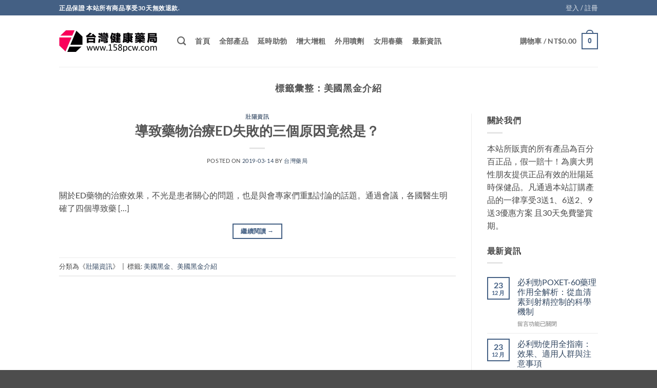

--- FILE ---
content_type: text/html; charset=UTF-8
request_url: https://www.158pcw.com/tag/%E7%BE%8E%E5%9C%8B%E9%BB%91%E9%87%91%E4%BB%8B%E7%B4%B9
body_size: 26192
content:
<!DOCTYPE html>
<html dir="ltr" lang="zh-TW" prefix="og: https://ogp.me/ns#" class="loading-site no-js">
<head>
	<meta charset="UTF-8" />
	<link rel="profile" href="https://gmpg.org/xfn/11" />
	<link rel="pingback" href="https://www.158pcw.com/xmlrpc.php" />

	<script>(function(html){html.className = html.className.replace(/\bno-js\b/,'js')})(document.documentElement);</script>
<title>美國黑金介紹 – 台灣健康藥局</title>

		<!-- All in One SEO Pro 4.9.0 - aioseo.com -->
	<meta name="robots" content="max-image-preview:large" />
	<link rel="canonical" href="https://www.158pcw.com/tag/%e7%be%8e%e5%9c%8b%e9%bb%91%e9%87%91%e4%bb%8b%e7%b4%b9" />
	<meta name="generator" content="All in One SEO Pro (AIOSEO) 4.9.0" />
		<meta property="og:locale" content="zh_TW" />
		<meta property="og:site_name" content="台灣健康藥局 – 日本藤素|美國黑金|必利勁|汗馬糖|德國必邦|德國黑螞蟻生精片|奇力片|樂威壯|威而鋼|犀利士" />
		<meta property="og:type" content="article" />
		<meta property="og:title" content="美國黑金介紹 – 台灣健康藥局" />
		<meta property="og:url" content="https://www.158pcw.com/tag/%e7%be%8e%e5%9c%8b%e9%bb%91%e9%87%91%e4%bb%8b%e7%b4%b9" />
		<meta name="twitter:card" content="summary" />
		<meta name="twitter:title" content="美國黑金介紹 – 台灣健康藥局" />
		<script type="application/ld+json" class="aioseo-schema">
			{"@context":"https:\/\/schema.org","@graph":[{"@type":"BreadcrumbList","@id":"https:\/\/www.158pcw.com\/tag\/%E7%BE%8E%E5%9C%8B%E9%BB%91%E9%87%91%E4%BB%8B%E7%B4%B9#breadcrumblist","itemListElement":[{"@type":"ListItem","@id":"https:\/\/www.158pcw.com#listItem","position":1,"name":"Home","item":"https:\/\/www.158pcw.com","nextItem":{"@type":"ListItem","@id":"https:\/\/www.158pcw.com\/blog#listItem","name":"\u4fdd\u5065\u8cc7\u8a0a"}},{"@type":"ListItem","@id":"https:\/\/www.158pcw.com\/blog#listItem","position":2,"name":"\u4fdd\u5065\u8cc7\u8a0a","item":"https:\/\/www.158pcw.com\/blog","nextItem":{"@type":"ListItem","@id":"https:\/\/www.158pcw.com\/tag\/%e7%be%8e%e5%9c%8b%e9%bb%91%e9%87%91%e4%bb%8b%e7%b4%b9#listItem","name":"\u7f8e\u570b\u9ed1\u91d1\u4ecb\u7d39"},"previousItem":{"@type":"ListItem","@id":"https:\/\/www.158pcw.com#listItem","name":"Home"}},{"@type":"ListItem","@id":"https:\/\/www.158pcw.com\/tag\/%e7%be%8e%e5%9c%8b%e9%bb%91%e9%87%91%e4%bb%8b%e7%b4%b9#listItem","position":3,"name":"\u7f8e\u570b\u9ed1\u91d1\u4ecb\u7d39","previousItem":{"@type":"ListItem","@id":"https:\/\/www.158pcw.com\/blog#listItem","name":"\u4fdd\u5065\u8cc7\u8a0a"}}]},{"@type":"CollectionPage","@id":"https:\/\/www.158pcw.com\/tag\/%E7%BE%8E%E5%9C%8B%E9%BB%91%E9%87%91%E4%BB%8B%E7%B4%B9#collectionpage","url":"https:\/\/www.158pcw.com\/tag\/%E7%BE%8E%E5%9C%8B%E9%BB%91%E9%87%91%E4%BB%8B%E7%B4%B9","name":"\u7f8e\u570b\u9ed1\u91d1\u4ecb\u7d39 \u2013 \u53f0\u7063\u5065\u5eb7\u85e5\u5c40","inLanguage":"zh-TW","isPartOf":{"@id":"https:\/\/www.158pcw.com\/#website"},"breadcrumb":{"@id":"https:\/\/www.158pcw.com\/tag\/%E7%BE%8E%E5%9C%8B%E9%BB%91%E9%87%91%E4%BB%8B%E7%B4%B9#breadcrumblist"}},{"@type":"Organization","@id":"https:\/\/www.158pcw.com\/#organization","name":"\u53f0\u7063\u5065\u5eb7\u85e5\u5c40","description":"\u65e5\u672c\u85e4\u7d20|\u7f8e\u570b\u9ed1\u91d1|\u5fc5\u5229\u52c1|\u6c57\u99ac\u7cd6|\u5fb7\u570b\u5fc5\u90a6|\u5fb7\u570b\u9ed1\u879e\u87fb\u751f\u7cbe\u7247|\u5947\u529b\u7247|\u6a02\u5a01\u58ef|\u5a01\u800c\u92fc|\u7280\u5229\u58eb","url":"https:\/\/www.158pcw.com\/","telephone":"+886227206966","logo":{"@type":"ImageObject","url":"https:\/\/www.158pcw.com\/wp-content\/uploads\/2021\/04\/logo-1.png","@id":"https:\/\/www.158pcw.com\/tag\/%E7%BE%8E%E5%9C%8B%E9%BB%91%E9%87%91%E4%BB%8B%E7%B4%B9\/#organizationLogo","width":400,"height":84},"image":{"@id":"https:\/\/www.158pcw.com\/tag\/%E7%BE%8E%E5%9C%8B%E9%BB%91%E9%87%91%E4%BB%8B%E7%B4%B9\/#organizationLogo"}},{"@type":"WebSite","@id":"https:\/\/www.158pcw.com\/#website","url":"https:\/\/www.158pcw.com\/","name":"\u53f0\u7063\u5065\u5eb7\u85e5\u5c40","description":"\u65e5\u672c\u85e4\u7d20|\u7f8e\u570b\u9ed1\u91d1|\u5fc5\u5229\u52c1|\u6c57\u99ac\u7cd6|\u5fb7\u570b\u5fc5\u90a6|\u5fb7\u570b\u9ed1\u879e\u87fb\u751f\u7cbe\u7247|\u5947\u529b\u7247|\u6a02\u5a01\u58ef|\u5a01\u800c\u92fc|\u7280\u5229\u58eb","inLanguage":"zh-TW","publisher":{"@id":"https:\/\/www.158pcw.com\/#organization"}}]}
		</script>
		<!-- All in One SEO Pro -->

<meta name="viewport" content="width=device-width, initial-scale=1" /><link rel='dns-prefetch' href='//www.158pcw.com' />

<link rel='prefetch' href='https://www.158pcw.com/wp-content/themes/flatsome/assets/js/flatsome.js?ver=e2eddd6c228105dac048' />
<link rel='prefetch' href='https://www.158pcw.com/wp-content/themes/flatsome/assets/js/chunk.slider.js?ver=3.20.4' />
<link rel='prefetch' href='https://www.158pcw.com/wp-content/themes/flatsome/assets/js/chunk.popups.js?ver=3.20.4' />
<link rel='prefetch' href='https://www.158pcw.com/wp-content/themes/flatsome/assets/js/chunk.tooltips.js?ver=3.20.4' />
<link rel='prefetch' href='https://www.158pcw.com/wp-content/themes/flatsome/assets/js/woocommerce.js?ver=1c9be63d628ff7c3ff4c' />
<link rel="alternate" type="application/rss+xml" title="訂閱《台灣健康藥局》&raquo; 資訊提供" href="https://www.158pcw.com/feed" />
<link rel="alternate" type="application/rss+xml" title="訂閱《台灣健康藥局》&raquo; 留言的資訊提供" href="https://www.158pcw.com/comments/feed" />
<link rel="alternate" type="application/rss+xml" title="訂閱《台灣健康藥局》&raquo; 標籤〈美國黑金介紹〉的資訊提供" href="https://www.158pcw.com/tag/%e7%be%8e%e5%9c%8b%e9%bb%91%e9%87%91%e4%bb%8b%e7%b4%b9/feed" />
<style id='wp-img-auto-sizes-contain-inline-css' type='text/css'>
img:is([sizes=auto i],[sizes^="auto," i]){contain-intrinsic-size:3000px 1500px}
/*# sourceURL=wp-img-auto-sizes-contain-inline-css */
</style>
<style id='woocommerce-inline-inline-css' type='text/css'>
.woocommerce form .form-row .required { visibility: visible; }
/*# sourceURL=woocommerce-inline-inline-css */
</style>
<link rel='stylesheet' id='woo-variation-swatches-css' href='https://www.158pcw.com/wp-content/plugins/woo-variation-swatches/assets/css/frontend.min.css?ver=1763725332' type='text/css' media='all' />
<style id='woo-variation-swatches-inline-css' type='text/css'>
:root {
--wvs-tick:url("data:image/svg+xml;utf8,%3Csvg filter='drop-shadow(0px 0px 2px rgb(0 0 0 / .8))' xmlns='http://www.w3.org/2000/svg'  viewBox='0 0 30 30'%3E%3Cpath fill='none' stroke='%23ffffff' stroke-linecap='round' stroke-linejoin='round' stroke-width='4' d='M4 16L11 23 27 7'/%3E%3C/svg%3E");

--wvs-cross:url("data:image/svg+xml;utf8,%3Csvg filter='drop-shadow(0px 0px 5px rgb(255 255 255 / .6))' xmlns='http://www.w3.org/2000/svg' width='72px' height='72px' viewBox='0 0 24 24'%3E%3Cpath fill='none' stroke='%23ff0000' stroke-linecap='round' stroke-width='0.6' d='M5 5L19 19M19 5L5 19'/%3E%3C/svg%3E");
--wvs-position:flex-start;
--wvs-single-product-large-item-width:40px;
--wvs-single-product-large-item-height:40px;
--wvs-single-product-large-item-font-size:16px;
--wvs-single-product-item-width:30px;
--wvs-single-product-item-height:30px;
--wvs-single-product-item-font-size:16px;
--wvs-archive-product-item-width:30px;
--wvs-archive-product-item-height:30px;
--wvs-archive-product-item-font-size:16px;
--wvs-tooltip-background-color:#333333;
--wvs-tooltip-text-color:#FFFFFF;
--wvs-item-box-shadow:0 0 0 1px #a8a8a8;
--wvs-item-background-color:#FFFFFF;
--wvs-item-text-color:#000000;
--wvs-hover-item-box-shadow:0 0 0 3px #000000;
--wvs-hover-item-background-color:#FFFFFF;
--wvs-hover-item-text-color:#000000;
--wvs-selected-item-box-shadow:0 0 0 2px #0063a5;
--wvs-selected-item-background-color:#6d97bf;
--wvs-selected-item-text-color:#000000}
/*# sourceURL=woo-variation-swatches-inline-css */
</style>
<link rel='stylesheet' id='awcfe-frontend-css' href='https://www.158pcw.com/wp-content/plugins/checkout-field-editor-and-manager-for-woocommerce/assets/css/frontend.css?ver=3.0.1' type='text/css' media='all' />
<link rel='stylesheet' id='flatsome-main-css' href='https://www.158pcw.com/wp-content/themes/flatsome/assets/css/flatsome.css?ver=3.20.4' type='text/css' media='all' />
<style id='flatsome-main-inline-css' type='text/css'>
@font-face {
				font-family: "fl-icons";
				font-display: block;
				src: url(https://www.158pcw.com/wp-content/themes/flatsome/assets/css/icons/fl-icons.eot?v=3.20.4);
				src:
					url(https://www.158pcw.com/wp-content/themes/flatsome/assets/css/icons/fl-icons.eot#iefix?v=3.20.4) format("embedded-opentype"),
					url(https://www.158pcw.com/wp-content/themes/flatsome/assets/css/icons/fl-icons.woff2?v=3.20.4) format("woff2"),
					url(https://www.158pcw.com/wp-content/themes/flatsome/assets/css/icons/fl-icons.ttf?v=3.20.4) format("truetype"),
					url(https://www.158pcw.com/wp-content/themes/flatsome/assets/css/icons/fl-icons.woff?v=3.20.4) format("woff"),
					url(https://www.158pcw.com/wp-content/themes/flatsome/assets/css/icons/fl-icons.svg?v=3.20.4#fl-icons) format("svg");
			}
/*# sourceURL=flatsome-main-inline-css */
</style>
<link rel='stylesheet' id='flatsome-shop-css' href='https://www.158pcw.com/wp-content/themes/flatsome/assets/css/flatsome-shop.css?ver=3.20.4' type='text/css' media='all' />
<script type="text/javascript" src="https://www.158pcw.com/wp-includes/js/jquery/jquery.min.js?ver=3.7.1" id="jquery-core-js"></script>
<script type="text/javascript" src="https://www.158pcw.com/wp-content/plugins/woocommerce/assets/js/jquery-blockui/jquery.blockUI.min.js?ver=2.7.0-wc.10.4.3" id="wc-jquery-blockui-js" data-wp-strategy="defer" data-rocket-defer defer></script>
<script type="text/javascript" id="wc-add-to-cart-js-extra">
/* <![CDATA[ */
var wc_add_to_cart_params = {"ajax_url":"/wp-admin/admin-ajax.php","wc_ajax_url":"/?wc-ajax=%%endpoint%%","i18n_view_cart":"\u67e5\u770b\u8cfc\u7269\u8eca","cart_url":"https://www.158pcw.com/cart","is_cart":"","cart_redirect_after_add":"yes"};
//# sourceURL=wc-add-to-cart-js-extra
/* ]]> */
</script>
<script type="text/javascript" src="https://www.158pcw.com/wp-content/plugins/woocommerce/assets/js/frontend/add-to-cart.min.js?ver=10.4.3" id="wc-add-to-cart-js" defer="defer" data-wp-strategy="defer"></script>
<script type="text/javascript" src="https://www.158pcw.com/wp-content/plugins/woocommerce/assets/js/js-cookie/js.cookie.min.js?ver=2.1.4-wc.10.4.3" id="wc-js-cookie-js" data-wp-strategy="defer" data-rocket-defer defer></script>
<link rel="https://api.w.org/" href="https://www.158pcw.com/wp-json/" /><link rel="alternate" title="JSON" type="application/json" href="https://www.158pcw.com/wp-json/wp/v2/tags/142" /><link rel="EditURI" type="application/rsd+xml" title="RSD" href="https://www.158pcw.com/xmlrpc.php?rsd" />
<meta name="generator" content="WordPress 6.9" />
<meta name="generator" content="WooCommerce 10.4.3" />
<!-- Analytics by WP Statistics - https://wp-statistics.com -->
	<noscript><style>.woocommerce-product-gallery{ opacity: 1 !important; }</style></noscript>
	<link rel="icon" href="https://www.158pcw.com/wp-content/uploads/2019/07/cropped-logo-32x32.png" sizes="32x32" />
<link rel="icon" href="https://www.158pcw.com/wp-content/uploads/2019/07/cropped-logo-192x192.png" sizes="192x192" />
<link rel="apple-touch-icon" href="https://www.158pcw.com/wp-content/uploads/2019/07/cropped-logo-180x180.png" />
<meta name="msapplication-TileImage" content="https://www.158pcw.com/wp-content/uploads/2019/07/cropped-logo-270x270.png" />
<style id="custom-css" type="text/css">:root {--primary-color: #446084;--fs-color-primary: #446084;--fs-color-secondary: #C05530;--fs-color-success: #627D47;--fs-color-alert: #b20000;--fs-color-base: #4a4a4a;--fs-experimental-link-color: #334862;--fs-experimental-link-color-hover: #111;}.tooltipster-base {--tooltip-color: #fff;--tooltip-bg-color: #000;}.off-canvas-right .mfp-content, .off-canvas-left .mfp-content {--drawer-width: 300px;}.off-canvas .mfp-content.off-canvas-cart {--drawer-width: 360px;}.header-main{height: 100px}#logo img{max-height: 100px}#logo{width:200px;}.header-bottom{min-height: 55px}.header-top{min-height: 30px}.transparent .header-main{height: 90px}.transparent #logo img{max-height: 90px}.has-transparent + .page-title:first-of-type,.has-transparent + #main > .page-title,.has-transparent + #main > div > .page-title,.has-transparent + #main .page-header-wrapper:first-of-type .page-title{padding-top: 120px;}.header.show-on-scroll,.stuck .header-main{height:70px!important}.stuck #logo img{max-height: 70px!important}.header-bottom {background-color: #f1f1f1}.header-main .nav > li > a{line-height: 16px }@media (max-width: 549px) {.header-main{height: 70px}#logo img{max-height: 70px}}body{font-family: Lato, sans-serif;}body {font-weight: 400;font-style: normal;}.nav > li > a {font-family: Lato, sans-serif;}.mobile-sidebar-levels-2 .nav > li > ul > li > a {font-family: Lato, sans-serif;}.nav > li > a,.mobile-sidebar-levels-2 .nav > li > ul > li > a {font-weight: 700;font-style: normal;}h1,h2,h3,h4,h5,h6,.heading-font, .off-canvas-center .nav-sidebar.nav-vertical > li > a{font-family: Lato, sans-serif;}h1,h2,h3,h4,h5,h6,.heading-font,.banner h1,.banner h2 {font-weight: 700;font-style: normal;}.alt-font{font-family: "Dancing Script", sans-serif;}.alt-font {font-weight: 400!important;font-style: normal!important;}@media screen and (min-width: 550px){.products .box-vertical .box-image{min-width: 300px!important;width: 300px!important;}}button[name='update_cart'] { display: none; }.nav-vertical-fly-out > li + li {border-top-width: 1px; border-top-style: solid;}.label-new.menu-item > a:after{content:"新規";}.label-hot.menu-item > a:after{content:"熱門";}.label-sale.menu-item > a:after{content:"促銷";}.label-popular.menu-item > a:after{content:"熱門";}</style><style id="kirki-inline-styles">/* latin-ext */
@font-face {
  font-family: 'Lato';
  font-style: normal;
  font-weight: 400;
  font-display: swap;
  src: url(https://www.158pcw.com/wp-content/fonts/lato/S6uyw4BMUTPHjxAwXjeu.woff2) format('woff2');
  unicode-range: U+0100-02BA, U+02BD-02C5, U+02C7-02CC, U+02CE-02D7, U+02DD-02FF, U+0304, U+0308, U+0329, U+1D00-1DBF, U+1E00-1E9F, U+1EF2-1EFF, U+2020, U+20A0-20AB, U+20AD-20C0, U+2113, U+2C60-2C7F, U+A720-A7FF;
}
/* latin */
@font-face {
  font-family: 'Lato';
  font-style: normal;
  font-weight: 400;
  font-display: swap;
  src: url(https://www.158pcw.com/wp-content/fonts/lato/S6uyw4BMUTPHjx4wXg.woff2) format('woff2');
  unicode-range: U+0000-00FF, U+0131, U+0152-0153, U+02BB-02BC, U+02C6, U+02DA, U+02DC, U+0304, U+0308, U+0329, U+2000-206F, U+20AC, U+2122, U+2191, U+2193, U+2212, U+2215, U+FEFF, U+FFFD;
}
/* latin-ext */
@font-face {
  font-family: 'Lato';
  font-style: normal;
  font-weight: 700;
  font-display: swap;
  src: url(https://www.158pcw.com/wp-content/fonts/lato/S6u9w4BMUTPHh6UVSwaPGR_p.woff2) format('woff2');
  unicode-range: U+0100-02BA, U+02BD-02C5, U+02C7-02CC, U+02CE-02D7, U+02DD-02FF, U+0304, U+0308, U+0329, U+1D00-1DBF, U+1E00-1E9F, U+1EF2-1EFF, U+2020, U+20A0-20AB, U+20AD-20C0, U+2113, U+2C60-2C7F, U+A720-A7FF;
}
/* latin */
@font-face {
  font-family: 'Lato';
  font-style: normal;
  font-weight: 700;
  font-display: swap;
  src: url(https://www.158pcw.com/wp-content/fonts/lato/S6u9w4BMUTPHh6UVSwiPGQ.woff2) format('woff2');
  unicode-range: U+0000-00FF, U+0131, U+0152-0153, U+02BB-02BC, U+02C6, U+02DA, U+02DC, U+0304, U+0308, U+0329, U+2000-206F, U+20AC, U+2122, U+2191, U+2193, U+2212, U+2215, U+FEFF, U+FFFD;
}/* vietnamese */
@font-face {
  font-family: 'Dancing Script';
  font-style: normal;
  font-weight: 400;
  font-display: swap;
  src: url(https://www.158pcw.com/wp-content/fonts/dancing-script/If2cXTr6YS-zF4S-kcSWSVi_sxjsohD9F50Ruu7BMSo3Rep8ltA.woff2) format('woff2');
  unicode-range: U+0102-0103, U+0110-0111, U+0128-0129, U+0168-0169, U+01A0-01A1, U+01AF-01B0, U+0300-0301, U+0303-0304, U+0308-0309, U+0323, U+0329, U+1EA0-1EF9, U+20AB;
}
/* latin-ext */
@font-face {
  font-family: 'Dancing Script';
  font-style: normal;
  font-weight: 400;
  font-display: swap;
  src: url(https://www.158pcw.com/wp-content/fonts/dancing-script/If2cXTr6YS-zF4S-kcSWSVi_sxjsohD9F50Ruu7BMSo3ROp8ltA.woff2) format('woff2');
  unicode-range: U+0100-02BA, U+02BD-02C5, U+02C7-02CC, U+02CE-02D7, U+02DD-02FF, U+0304, U+0308, U+0329, U+1D00-1DBF, U+1E00-1E9F, U+1EF2-1EFF, U+2020, U+20A0-20AB, U+20AD-20C0, U+2113, U+2C60-2C7F, U+A720-A7FF;
}
/* latin */
@font-face {
  font-family: 'Dancing Script';
  font-style: normal;
  font-weight: 400;
  font-display: swap;
  src: url(https://www.158pcw.com/wp-content/fonts/dancing-script/If2cXTr6YS-zF4S-kcSWSVi_sxjsohD9F50Ruu7BMSo3Sup8.woff2) format('woff2');
  unicode-range: U+0000-00FF, U+0131, U+0152-0153, U+02BB-02BC, U+02C6, U+02DA, U+02DC, U+0304, U+0308, U+0329, U+2000-206F, U+20AC, U+2122, U+2191, U+2193, U+2212, U+2215, U+FEFF, U+FFFD;
}</style><link rel='stylesheet' id='wc-blocks-style-css' href='https://www.158pcw.com/wp-content/plugins/woocommerce/assets/client/blocks/wc-blocks.css?ver=wc-10.4.3' type='text/css' media='all' />
<style id='global-styles-inline-css' type='text/css'>
:root{--wp--preset--aspect-ratio--square: 1;--wp--preset--aspect-ratio--4-3: 4/3;--wp--preset--aspect-ratio--3-4: 3/4;--wp--preset--aspect-ratio--3-2: 3/2;--wp--preset--aspect-ratio--2-3: 2/3;--wp--preset--aspect-ratio--16-9: 16/9;--wp--preset--aspect-ratio--9-16: 9/16;--wp--preset--color--black: #000000;--wp--preset--color--cyan-bluish-gray: #abb8c3;--wp--preset--color--white: #ffffff;--wp--preset--color--pale-pink: #f78da7;--wp--preset--color--vivid-red: #cf2e2e;--wp--preset--color--luminous-vivid-orange: #ff6900;--wp--preset--color--luminous-vivid-amber: #fcb900;--wp--preset--color--light-green-cyan: #7bdcb5;--wp--preset--color--vivid-green-cyan: #00d084;--wp--preset--color--pale-cyan-blue: #8ed1fc;--wp--preset--color--vivid-cyan-blue: #0693e3;--wp--preset--color--vivid-purple: #9b51e0;--wp--preset--color--primary: #446084;--wp--preset--color--secondary: #C05530;--wp--preset--color--success: #627D47;--wp--preset--color--alert: #b20000;--wp--preset--gradient--vivid-cyan-blue-to-vivid-purple: linear-gradient(135deg,rgb(6,147,227) 0%,rgb(155,81,224) 100%);--wp--preset--gradient--light-green-cyan-to-vivid-green-cyan: linear-gradient(135deg,rgb(122,220,180) 0%,rgb(0,208,130) 100%);--wp--preset--gradient--luminous-vivid-amber-to-luminous-vivid-orange: linear-gradient(135deg,rgb(252,185,0) 0%,rgb(255,105,0) 100%);--wp--preset--gradient--luminous-vivid-orange-to-vivid-red: linear-gradient(135deg,rgb(255,105,0) 0%,rgb(207,46,46) 100%);--wp--preset--gradient--very-light-gray-to-cyan-bluish-gray: linear-gradient(135deg,rgb(238,238,238) 0%,rgb(169,184,195) 100%);--wp--preset--gradient--cool-to-warm-spectrum: linear-gradient(135deg,rgb(74,234,220) 0%,rgb(151,120,209) 20%,rgb(207,42,186) 40%,rgb(238,44,130) 60%,rgb(251,105,98) 80%,rgb(254,248,76) 100%);--wp--preset--gradient--blush-light-purple: linear-gradient(135deg,rgb(255,206,236) 0%,rgb(152,150,240) 100%);--wp--preset--gradient--blush-bordeaux: linear-gradient(135deg,rgb(254,205,165) 0%,rgb(254,45,45) 50%,rgb(107,0,62) 100%);--wp--preset--gradient--luminous-dusk: linear-gradient(135deg,rgb(255,203,112) 0%,rgb(199,81,192) 50%,rgb(65,88,208) 100%);--wp--preset--gradient--pale-ocean: linear-gradient(135deg,rgb(255,245,203) 0%,rgb(182,227,212) 50%,rgb(51,167,181) 100%);--wp--preset--gradient--electric-grass: linear-gradient(135deg,rgb(202,248,128) 0%,rgb(113,206,126) 100%);--wp--preset--gradient--midnight: linear-gradient(135deg,rgb(2,3,129) 0%,rgb(40,116,252) 100%);--wp--preset--font-size--small: 13px;--wp--preset--font-size--medium: 20px;--wp--preset--font-size--large: 36px;--wp--preset--font-size--x-large: 42px;--wp--preset--spacing--20: 0.44rem;--wp--preset--spacing--30: 0.67rem;--wp--preset--spacing--40: 1rem;--wp--preset--spacing--50: 1.5rem;--wp--preset--spacing--60: 2.25rem;--wp--preset--spacing--70: 3.38rem;--wp--preset--spacing--80: 5.06rem;--wp--preset--shadow--natural: 6px 6px 9px rgba(0, 0, 0, 0.2);--wp--preset--shadow--deep: 12px 12px 50px rgba(0, 0, 0, 0.4);--wp--preset--shadow--sharp: 6px 6px 0px rgba(0, 0, 0, 0.2);--wp--preset--shadow--outlined: 6px 6px 0px -3px rgb(255, 255, 255), 6px 6px rgb(0, 0, 0);--wp--preset--shadow--crisp: 6px 6px 0px rgb(0, 0, 0);}:where(body) { margin: 0; }.wp-site-blocks > .alignleft { float: left; margin-right: 2em; }.wp-site-blocks > .alignright { float: right; margin-left: 2em; }.wp-site-blocks > .aligncenter { justify-content: center; margin-left: auto; margin-right: auto; }:where(.is-layout-flex){gap: 0.5em;}:where(.is-layout-grid){gap: 0.5em;}.is-layout-flow > .alignleft{float: left;margin-inline-start: 0;margin-inline-end: 2em;}.is-layout-flow > .alignright{float: right;margin-inline-start: 2em;margin-inline-end: 0;}.is-layout-flow > .aligncenter{margin-left: auto !important;margin-right: auto !important;}.is-layout-constrained > .alignleft{float: left;margin-inline-start: 0;margin-inline-end: 2em;}.is-layout-constrained > .alignright{float: right;margin-inline-start: 2em;margin-inline-end: 0;}.is-layout-constrained > .aligncenter{margin-left: auto !important;margin-right: auto !important;}.is-layout-constrained > :where(:not(.alignleft):not(.alignright):not(.alignfull)){margin-left: auto !important;margin-right: auto !important;}body .is-layout-flex{display: flex;}.is-layout-flex{flex-wrap: wrap;align-items: center;}.is-layout-flex > :is(*, div){margin: 0;}body .is-layout-grid{display: grid;}.is-layout-grid > :is(*, div){margin: 0;}body{padding-top: 0px;padding-right: 0px;padding-bottom: 0px;padding-left: 0px;}a:where(:not(.wp-element-button)){text-decoration: none;}:root :where(.wp-element-button, .wp-block-button__link){background-color: #32373c;border-width: 0;color: #fff;font-family: inherit;font-size: inherit;font-style: inherit;font-weight: inherit;letter-spacing: inherit;line-height: inherit;padding-top: calc(0.667em + 2px);padding-right: calc(1.333em + 2px);padding-bottom: calc(0.667em + 2px);padding-left: calc(1.333em + 2px);text-decoration: none;text-transform: inherit;}.has-black-color{color: var(--wp--preset--color--black) !important;}.has-cyan-bluish-gray-color{color: var(--wp--preset--color--cyan-bluish-gray) !important;}.has-white-color{color: var(--wp--preset--color--white) !important;}.has-pale-pink-color{color: var(--wp--preset--color--pale-pink) !important;}.has-vivid-red-color{color: var(--wp--preset--color--vivid-red) !important;}.has-luminous-vivid-orange-color{color: var(--wp--preset--color--luminous-vivid-orange) !important;}.has-luminous-vivid-amber-color{color: var(--wp--preset--color--luminous-vivid-amber) !important;}.has-light-green-cyan-color{color: var(--wp--preset--color--light-green-cyan) !important;}.has-vivid-green-cyan-color{color: var(--wp--preset--color--vivid-green-cyan) !important;}.has-pale-cyan-blue-color{color: var(--wp--preset--color--pale-cyan-blue) !important;}.has-vivid-cyan-blue-color{color: var(--wp--preset--color--vivid-cyan-blue) !important;}.has-vivid-purple-color{color: var(--wp--preset--color--vivid-purple) !important;}.has-primary-color{color: var(--wp--preset--color--primary) !important;}.has-secondary-color{color: var(--wp--preset--color--secondary) !important;}.has-success-color{color: var(--wp--preset--color--success) !important;}.has-alert-color{color: var(--wp--preset--color--alert) !important;}.has-black-background-color{background-color: var(--wp--preset--color--black) !important;}.has-cyan-bluish-gray-background-color{background-color: var(--wp--preset--color--cyan-bluish-gray) !important;}.has-white-background-color{background-color: var(--wp--preset--color--white) !important;}.has-pale-pink-background-color{background-color: var(--wp--preset--color--pale-pink) !important;}.has-vivid-red-background-color{background-color: var(--wp--preset--color--vivid-red) !important;}.has-luminous-vivid-orange-background-color{background-color: var(--wp--preset--color--luminous-vivid-orange) !important;}.has-luminous-vivid-amber-background-color{background-color: var(--wp--preset--color--luminous-vivid-amber) !important;}.has-light-green-cyan-background-color{background-color: var(--wp--preset--color--light-green-cyan) !important;}.has-vivid-green-cyan-background-color{background-color: var(--wp--preset--color--vivid-green-cyan) !important;}.has-pale-cyan-blue-background-color{background-color: var(--wp--preset--color--pale-cyan-blue) !important;}.has-vivid-cyan-blue-background-color{background-color: var(--wp--preset--color--vivid-cyan-blue) !important;}.has-vivid-purple-background-color{background-color: var(--wp--preset--color--vivid-purple) !important;}.has-primary-background-color{background-color: var(--wp--preset--color--primary) !important;}.has-secondary-background-color{background-color: var(--wp--preset--color--secondary) !important;}.has-success-background-color{background-color: var(--wp--preset--color--success) !important;}.has-alert-background-color{background-color: var(--wp--preset--color--alert) !important;}.has-black-border-color{border-color: var(--wp--preset--color--black) !important;}.has-cyan-bluish-gray-border-color{border-color: var(--wp--preset--color--cyan-bluish-gray) !important;}.has-white-border-color{border-color: var(--wp--preset--color--white) !important;}.has-pale-pink-border-color{border-color: var(--wp--preset--color--pale-pink) !important;}.has-vivid-red-border-color{border-color: var(--wp--preset--color--vivid-red) !important;}.has-luminous-vivid-orange-border-color{border-color: var(--wp--preset--color--luminous-vivid-orange) !important;}.has-luminous-vivid-amber-border-color{border-color: var(--wp--preset--color--luminous-vivid-amber) !important;}.has-light-green-cyan-border-color{border-color: var(--wp--preset--color--light-green-cyan) !important;}.has-vivid-green-cyan-border-color{border-color: var(--wp--preset--color--vivid-green-cyan) !important;}.has-pale-cyan-blue-border-color{border-color: var(--wp--preset--color--pale-cyan-blue) !important;}.has-vivid-cyan-blue-border-color{border-color: var(--wp--preset--color--vivid-cyan-blue) !important;}.has-vivid-purple-border-color{border-color: var(--wp--preset--color--vivid-purple) !important;}.has-primary-border-color{border-color: var(--wp--preset--color--primary) !important;}.has-secondary-border-color{border-color: var(--wp--preset--color--secondary) !important;}.has-success-border-color{border-color: var(--wp--preset--color--success) !important;}.has-alert-border-color{border-color: var(--wp--preset--color--alert) !important;}.has-vivid-cyan-blue-to-vivid-purple-gradient-background{background: var(--wp--preset--gradient--vivid-cyan-blue-to-vivid-purple) !important;}.has-light-green-cyan-to-vivid-green-cyan-gradient-background{background: var(--wp--preset--gradient--light-green-cyan-to-vivid-green-cyan) !important;}.has-luminous-vivid-amber-to-luminous-vivid-orange-gradient-background{background: var(--wp--preset--gradient--luminous-vivid-amber-to-luminous-vivid-orange) !important;}.has-luminous-vivid-orange-to-vivid-red-gradient-background{background: var(--wp--preset--gradient--luminous-vivid-orange-to-vivid-red) !important;}.has-very-light-gray-to-cyan-bluish-gray-gradient-background{background: var(--wp--preset--gradient--very-light-gray-to-cyan-bluish-gray) !important;}.has-cool-to-warm-spectrum-gradient-background{background: var(--wp--preset--gradient--cool-to-warm-spectrum) !important;}.has-blush-light-purple-gradient-background{background: var(--wp--preset--gradient--blush-light-purple) !important;}.has-blush-bordeaux-gradient-background{background: var(--wp--preset--gradient--blush-bordeaux) !important;}.has-luminous-dusk-gradient-background{background: var(--wp--preset--gradient--luminous-dusk) !important;}.has-pale-ocean-gradient-background{background: var(--wp--preset--gradient--pale-ocean) !important;}.has-electric-grass-gradient-background{background: var(--wp--preset--gradient--electric-grass) !important;}.has-midnight-gradient-background{background: var(--wp--preset--gradient--midnight) !important;}.has-small-font-size{font-size: var(--wp--preset--font-size--small) !important;}.has-medium-font-size{font-size: var(--wp--preset--font-size--medium) !important;}.has-large-font-size{font-size: var(--wp--preset--font-size--large) !important;}.has-x-large-font-size{font-size: var(--wp--preset--font-size--x-large) !important;}
/*# sourceURL=global-styles-inline-css */
</style>
<meta name="generator" content="WP Rocket 3.20.3" data-wpr-features="wpr_defer_js wpr_preload_links wpr_host_fonts_locally wpr_desktop" /></head>

<body class="archive tag tag-142 wp-theme-flatsome wp-child-theme-flatsome-child theme-flatsome woocommerce-no-js woo-variation-swatches wvs-behavior-blur wvs-theme-flatsome-child wvs-show-label lightbox nav-dropdown-has-arrow nav-dropdown-has-shadow nav-dropdown-has-border">


<a class="skip-link screen-reader-text" href="#main">跳轉至內容</a>

<div data-rocket-location-hash="99bb46786fd5bd31bcd7bdc067ad247a" id="wrapper">

	
	<header data-rocket-location-hash="8cd2ef760cf5956582d03e973259bc0e" id="header" class="header has-sticky sticky-jump">
		<div data-rocket-location-hash="d53b06ca13945ed03e70ba4a94347bcf" class="header-wrapper">
			<div id="top-bar" class="header-top hide-for-sticky nav-dark">
    <div class="flex-row container">
      <div class="flex-col hide-for-medium flex-left">
          <ul class="nav nav-left medium-nav-center nav-small  nav-line-bottom">
              <li class="html custom html_topbar_left"><strong class="uppercase">正品保證 本站所有商品享受30天無效退款.</strong></li>          </ul>
      </div>

      <div class="flex-col hide-for-medium flex-center">
          <ul class="nav nav-center nav-small  nav-line-bottom">
                        </ul>
      </div>

      <div class="flex-col hide-for-medium flex-right">
         <ul class="nav top-bar-nav nav-right nav-small  nav-line-bottom">
              
<li class="account-item has-icon">

	<a href="https://www.158pcw.com/my-account" class="nav-top-link nav-top-not-logged-in is-small is-small" title="登入" role="button" data-open="#login-form-popup" aria-controls="login-form-popup" aria-expanded="false" aria-haspopup="dialog" data-flatsome-role-button>
					<span>
			登入 / 註冊			</span>
				</a>




</li>
          </ul>
      </div>

            <div class="flex-col show-for-medium flex-grow">
          <ul class="nav nav-center nav-small mobile-nav  nav-line-bottom">
              <li class="html custom html_topbar_left"><strong class="uppercase">正品保證 本站所有商品享受30天無效退款.</strong></li>          </ul>
      </div>
      
    </div>
</div>
<div id="masthead" class="header-main ">
      <div class="header-inner flex-row container logo-left medium-logo-center" role="navigation">

          <!-- Logo -->
          <div id="logo" class="flex-col logo">
            
<!-- Header logo -->
<a href="https://www.158pcw.com/" title="台灣健康藥局 - 日本藤素|美國黑金|必利勁|汗馬糖|德國必邦|德國黑螞蟻生精片|奇力片|樂威壯|威而鋼|犀利士" rel="home">
		<img width="400" height="84" src="https://www.158pcw.com/wp-content/uploads/2021/04/logo-1.png" class="header_logo header-logo" alt="台灣健康藥局"/><img  width="400" height="84" src="https://www.158pcw.com/wp-content/uploads/2021/04/logo-1.png" class="header-logo-dark" alt="台灣健康藥局"/></a>
          </div>

          <!-- Mobile Left Elements -->
          <div class="flex-col show-for-medium flex-left">
            <ul class="mobile-nav nav nav-left ">
              <li class="nav-icon has-icon">
			<a href="#" class="is-small" data-open="#main-menu" data-pos="left" data-bg="main-menu-overlay" role="button" aria-label="菜单" aria-controls="main-menu" aria-expanded="false" aria-haspopup="dialog" data-flatsome-role-button>
			<i class="icon-menu" aria-hidden="true"></i>					</a>
	</li>
            </ul>
          </div>

          <!-- Left Elements -->
          <div class="flex-col hide-for-medium flex-left
            flex-grow">
            <ul class="header-nav header-nav-main nav nav-left  nav-line-bottom nav-size-medium nav-spacing-medium nav-uppercase" >
              <li class="header-search header-search-dropdown has-icon has-dropdown menu-item-has-children">
		<a href="#" aria-label="搜尋" aria-haspopup="true" aria-expanded="false" aria-controls="ux-search-dropdown" class="nav-top-link is-small"><i class="icon-search" aria-hidden="true"></i></a>
		<ul id="ux-search-dropdown" class="nav-dropdown nav-dropdown-default">
	 	<li class="header-search-form search-form html relative has-icon">
	<div class="header-search-form-wrapper">
		<div class="searchform-wrapper ux-search-box relative is-normal"><form role="search" method="get" class="searchform" action="https://www.158pcw.com/">
	<div class="flex-row relative">
						<div class="flex-col flex-grow">
			<label class="screen-reader-text" for="woocommerce-product-search-field-0">搜尋關鍵字:</label>
			<input type="search" id="woocommerce-product-search-field-0" class="search-field mb-0" placeholder="搜尋&hellip;" value="" name="s" />
			<input type="hidden" name="post_type" value="product" />
					</div>
		<div class="flex-col">
			<button type="submit" value="搜尋" class="ux-search-submit submit-button secondary button  icon mb-0" aria-label="送出">
				<i class="icon-search" aria-hidden="true"></i>			</button>
		</div>
	</div>
	<div class="live-search-results text-left z-top"></div>
</form>
</div>	</div>
</li>
	</ul>
</li>
<li id="menu-item-302" class="menu-item menu-item-type-post_type menu-item-object-page menu-item-home menu-item-302 menu-item-design-default"><a href="https://www.158pcw.com/" class="nav-top-link">首頁</a></li>
<li id="menu-item-915" class="menu-item menu-item-type-post_type menu-item-object-page menu-item-915 menu-item-design-default"><a href="https://www.158pcw.com/shop" class="nav-top-link">全部產品</a></li>
<li id="menu-item-1056" class="menu-item menu-item-type-custom menu-item-object-custom menu-item-1056 menu-item-design-default"><a href="https://www.158pcw.com/product-category/%e5%a3%af%e9%99%bd%e8%97%a5" class="nav-top-link">延時助勃</a></li>
<li id="menu-item-1057" class="menu-item menu-item-type-custom menu-item-object-custom menu-item-1057 menu-item-design-default"><a href="https://www.158pcw.com/product-category/%e5%a2%9e%e5%a4%a7%e5%a2%9e%e7%b2%97" class="nav-top-link">增大增粗</a></li>
<li id="menu-item-1059" class="menu-item menu-item-type-custom menu-item-object-custom menu-item-1059 menu-item-design-default"><a href="https://www.158pcw.com/product-category/%e5%a4%96%e7%94%a8%e5%99%b4%e5%8a%91" class="nav-top-link">外用噴劑</a></li>
<li id="menu-item-1058" class="menu-item menu-item-type-custom menu-item-object-custom menu-item-1058 menu-item-design-default"><a href="https://www.158pcw.com/product-category/chunyao" class="nav-top-link">女用春藥</a></li>
<li id="menu-item-743" class="menu-item menu-item-type-post_type menu-item-object-page current_page_parent menu-item-743 menu-item-design-default"><a href="https://www.158pcw.com/blog" class="nav-top-link">最新資訊</a></li>
            </ul>
          </div>

          <!-- Right Elements -->
          <div class="flex-col hide-for-medium flex-right">
            <ul class="header-nav header-nav-main nav nav-right  nav-line-bottom nav-size-medium nav-spacing-medium nav-uppercase">
              <li class="cart-item has-icon has-dropdown">

<a href="https://www.158pcw.com/cart" class="header-cart-link nav-top-link is-small" title="購物車" aria-label="查看購物車" aria-expanded="false" aria-haspopup="true" role="button" data-flatsome-role-button>

<span class="header-cart-title">
   購物車   /      <span class="cart-price"><span class="woocommerce-Price-amount amount"><bdi><span class="woocommerce-Price-currencySymbol">&#78;&#84;&#36;</span>0.00</bdi></span></span>
  </span>

    <span class="cart-icon image-icon">
    <strong>0</strong>
  </span>
  </a>

 <ul class="nav-dropdown nav-dropdown-default">
    <li class="html widget_shopping_cart">
      <div class="widget_shopping_cart_content">
        

	<div class="ux-mini-cart-empty flex flex-row-col text-center pt pb">
				<div class="ux-mini-cart-empty-icon">
			<svg aria-hidden="true" xmlns="http://www.w3.org/2000/svg" viewBox="0 0 17 19" style="opacity:.1;height:80px;">
				<path d="M8.5 0C6.7 0 5.3 1.2 5.3 2.7v2H2.1c-.3 0-.6.3-.7.7L0 18.2c0 .4.2.8.6.8h15.7c.4 0 .7-.3.7-.7v-.1L15.6 5.4c0-.3-.3-.6-.7-.6h-3.2v-2c0-1.6-1.4-2.8-3.2-2.8zM6.7 2.7c0-.8.8-1.4 1.8-1.4s1.8.6 1.8 1.4v2H6.7v-2zm7.5 3.4 1.3 11.5h-14L2.8 6.1h2.5v1.4c0 .4.3.7.7.7.4 0 .7-.3.7-.7V6.1h3.5v1.4c0 .4.3.7.7.7s.7-.3.7-.7V6.1h2.6z" fill-rule="evenodd" clip-rule="evenodd" fill="currentColor"></path>
			</svg>
		</div>
				<p class="woocommerce-mini-cart__empty-message empty">購物車內沒有任何商品。</p>
					<p class="return-to-shop">
				<a class="button primary wc-backward" href="https://www.158pcw.com/shop">
					回到商店				</a>
			</p>
				</div>


      </div>
    </li>
     </ul>

</li>
            </ul>
          </div>

          <!-- Mobile Right Elements -->
          <div class="flex-col show-for-medium flex-right">
            <ul class="mobile-nav nav nav-right ">
              <li class="cart-item has-icon">


		<a href="https://www.158pcw.com/cart" class="header-cart-link nav-top-link is-small off-canvas-toggle" title="購物車" aria-label="查看購物車" aria-expanded="false" aria-haspopup="dialog" role="button" data-open="#cart-popup" data-class="off-canvas-cart" data-pos="right" aria-controls="cart-popup" data-flatsome-role-button>

    <span class="cart-icon image-icon">
    <strong>0</strong>
  </span>
  </a>


  <!-- Cart Sidebar Popup -->
  <div id="cart-popup" class="mfp-hide">
  <div class="cart-popup-inner inner-padding cart-popup-inner--sticky">
      <div class="cart-popup-title text-center">
          <span class="heading-font uppercase">購物車</span>
          <div class="is-divider"></div>
      </div>
	  <div class="widget_shopping_cart">
		  <div class="widget_shopping_cart_content">
			  

	<div class="ux-mini-cart-empty flex flex-row-col text-center pt pb">
				<div class="ux-mini-cart-empty-icon">
			<svg aria-hidden="true" xmlns="http://www.w3.org/2000/svg" viewBox="0 0 17 19" style="opacity:.1;height:80px;">
				<path d="M8.5 0C6.7 0 5.3 1.2 5.3 2.7v2H2.1c-.3 0-.6.3-.7.7L0 18.2c0 .4.2.8.6.8h15.7c.4 0 .7-.3.7-.7v-.1L15.6 5.4c0-.3-.3-.6-.7-.6h-3.2v-2c0-1.6-1.4-2.8-3.2-2.8zM6.7 2.7c0-.8.8-1.4 1.8-1.4s1.8.6 1.8 1.4v2H6.7v-2zm7.5 3.4 1.3 11.5h-14L2.8 6.1h2.5v1.4c0 .4.3.7.7.7.4 0 .7-.3.7-.7V6.1h3.5v1.4c0 .4.3.7.7.7s.7-.3.7-.7V6.1h2.6z" fill-rule="evenodd" clip-rule="evenodd" fill="currentColor"></path>
			</svg>
		</div>
				<p class="woocommerce-mini-cart__empty-message empty">購物車內沒有任何商品。</p>
					<p class="return-to-shop">
				<a class="button primary wc-backward" href="https://www.158pcw.com/shop">
					回到商店				</a>
			</p>
				</div>


		  </div>
	  </div>
               </div>
  </div>

</li>
            </ul>
          </div>

      </div>

            <div class="container"><div class="top-divider full-width"></div></div>
      </div>

<div class="header-bg-container fill"><div class="header-bg-image fill"></div><div class="header-bg-color fill"></div></div>		</div>
	</header>

	
	<main data-rocket-location-hash="bd73b599510e3c4ba22a673838291c53" id="main" class="">

<div data-rocket-location-hash="96f8cbc7ec461a3a43dff75427866d41" id="content" class="blog-wrapper blog-archive page-wrapper">
		<header class="archive-page-header">
	<div class="row">
	<div class="large-12 text-center col">
	<h1 class="page-title is-large uppercase">
		標籤彙整：<span>美國黑金介紹</span>	</h1>
		</div>
	</div>
</header>


<div class="row row-large row-divided ">

	<div class="large-9 col">
		<div id="post-list">


<article id="post-520" class="post-520 post type-post status-publish format-standard hentry category-news tag-81 tag-142">
	<div class="article-inner ">
		<header class="entry-header">
	<div class="entry-header-text entry-header-text-top text-center">
		<h6 class="entry-category is-xsmall"><a href="https://www.158pcw.com/category/news" rel="category tag">壯陽資訊</a></h6><h2 class="entry-title"><a href="https://www.158pcw.com/520.html" rel="bookmark" class="plain">導致藥物治療ED失敗的三個原因竟然是？</a></h2><div class="entry-divider is-divider small"></div>
	<div class="entry-meta uppercase is-xsmall">
		<span class="posted-on">Posted on <a href="https://www.158pcw.com/520.html" rel="bookmark"><time class="entry-date published" datetime="2019-03-14T20:08:47+08:00">2019-03-14</time><time class="updated" datetime="2019-09-05T02:51:24+08:00">2019-09-05</time></a></span> <span class="byline">by <span class="meta-author vcard"><a class="url fn n" href="https://www.158pcw.com/author/tang">台灣藥局</a></span></span>	</div>
	</div>
	</header>
		<div class="entry-content">
		<div class="entry-summary">
		<p>關於ED藥物的治療效果，不光是患者關心的問題，也是與會專家們重點討論的話題。通過會議，各國醫生明確了四個導致藥 [&#8230;]
		<div class="text-center">
			<a class="more-link button primary is-outline is-smaller" href="https://www.158pcw.com/520.html">繼續閱讀 <span class="meta-nav">&rarr;</span></a>
		</div>
	</div>
	
</div>
		<footer class="entry-meta clearfix">
					<span class="cat-links">
			分類為《<a href="https://www.158pcw.com/category/news" rel="category tag">壯陽資訊</a>》		</span>

				<span class="sep">&nbsp;|&nbsp;</span>
		<span class="tags-links">
			標籤: <a href="https://www.158pcw.com/tag/%e7%be%8e%e5%9c%8b%e9%bb%91%e9%87%91" rel="tag">美國黑金</a>、<a href="https://www.158pcw.com/tag/%e7%be%8e%e5%9c%8b%e9%bb%91%e9%87%91%e4%bb%8b%e7%b4%b9" rel="tag">美國黑金介紹</a>		</span>
			
	</footer>
	</div>
</article>



</div>

	</div>
	<div class="post-sidebar large-3 col">
				<div id="secondary" class="widget-area " role="complementary">
		<aside id="text-13" class="widget widget_text"><span class="widget-title "><span>關於我們</span></span><div class="is-divider small"></div>			<div class="textwidget"><p>本站所販賣的所有產品為百分百正品，假一賠十！為廣大男性朋友提供正品有效的壯陽延時保健品。凡通過本站訂購產品的一律享受3送1、6送2、9送3優惠方案 且30天免費鑒賞期。</p>
</div>
		</aside>		<aside id="flatsome_recent_posts-17" class="widget flatsome_recent_posts">		<span class="widget-title "><span>最新資訊</span></span><div class="is-divider small"></div>		<ul>		
		
		<li class="recent-blog-posts-li">
			<div class="flex-row recent-blog-posts align-top pt-half pb-half">
				<div class="flex-col mr-half">
					<div class="badge post-date  badge-outline">
							<div class="badge-inner bg-fill" >
                                								<span class="post-date-day">23</span><br>
								<span class="post-date-month is-xsmall">12 月</span>
                                							</div>
					</div>
				</div>
				<div class="flex-col flex-grow">
					  <a href="https://www.158pcw.com/2717.html" title="必利勁POXET-60藥理作用全解析：從血清素到射精控制的科學機制">必利勁POXET-60藥理作用全解析：從血清素到射精控制的科學機制</a>
					  				   	  <span class="post_comments op-8 block is-xsmall"><span><span class="screen-reader-text">在〈必利勁POXET-60藥理作用全解析：從血清素到射精控制的科學機制〉中</span>留言功能已關閉</span></span>
				</div>
			</div>
		</li>
		
		
		<li class="recent-blog-posts-li">
			<div class="flex-row recent-blog-posts align-top pt-half pb-half">
				<div class="flex-col mr-half">
					<div class="badge post-date  badge-outline">
							<div class="badge-inner bg-fill" >
                                								<span class="post-date-day">23</span><br>
								<span class="post-date-month is-xsmall">12 月</span>
                                							</div>
					</div>
				</div>
				<div class="flex-col flex-grow">
					  <a href="https://www.158pcw.com/2714.html" title="必利勁使用全指南：效果、適用人群與注意事項">必利勁使用全指南：效果、適用人群與注意事項</a>
					  				   	  <span class="post_comments op-8 block is-xsmall"><span><span class="screen-reader-text">在〈必利勁使用全指南：效果、適用人群與注意事項〉中</span>留言功能已關閉</span></span>
				</div>
			</div>
		</li>
		
		
		<li class="recent-blog-posts-li">
			<div class="flex-row recent-blog-posts align-top pt-half pb-half">
				<div class="flex-col mr-half">
					<div class="badge post-date  badge-outline">
							<div class="badge-inner bg-fill" >
                                								<span class="post-date-day">10</span><br>
								<span class="post-date-month is-xsmall">10 月</span>
                                							</div>
					</div>
				</div>
				<div class="flex-col flex-grow">
					  <a href="https://www.158pcw.com/2697.html" title="引起陽痿的原因 樂威壯治療陽痿有效嗎？ 讓樂威壯效果恢復你的男性功">引起陽痿的原因 樂威壯治療陽痿有效嗎？ 讓樂威壯效果恢復你的男性功</a>
					  				   	  <span class="post_comments op-8 block is-xsmall"><span><span class="screen-reader-text">在〈引起陽痿的原因 樂威壯治療陽痿有效嗎？ 讓樂威壯效果恢復你的男性功〉中</span>留言功能已關閉</span></span>
				</div>
			</div>
		</li>
		
		
		<li class="recent-blog-posts-li">
			<div class="flex-row recent-blog-posts align-top pt-half pb-half">
				<div class="flex-col mr-half">
					<div class="badge post-date  badge-outline">
							<div class="badge-inner bg-fill" >
                                								<span class="post-date-day">10</span><br>
								<span class="post-date-month is-xsmall">10 月</span>
                                							</div>
					</div>
				</div>
				<div class="flex-col flex-grow">
					  <a href="https://www.158pcw.com/2694.html" title="服用樂威壯後藥效可以持續多久？ 服用樂威壯注意事項有哪些？">服用樂威壯後藥效可以持續多久？ 服用樂威壯注意事項有哪些？</a>
					  				   	  <span class="post_comments op-8 block is-xsmall"><span><span class="screen-reader-text">在〈服用樂威壯後藥效可以持續多久？ 服用樂威壯注意事項有哪些？〉中</span>留言功能已關閉</span></span>
				</div>
			</div>
		</li>
		
		
		<li class="recent-blog-posts-li">
			<div class="flex-row recent-blog-posts align-top pt-half pb-half">
				<div class="flex-col mr-half">
					<div class="badge post-date  badge-outline">
							<div class="badge-inner bg-fill" >
                                								<span class="post-date-day">29</span><br>
								<span class="post-date-month is-xsmall">9 月</span>
                                							</div>
					</div>
				</div>
				<div class="flex-col flex-grow">
					  <a href="https://www.158pcw.com/2689.html" title="中年男性吃樂威壯能延長時間嗎？ 服用樂威壯後要有性刺激">中年男性吃樂威壯能延長時間嗎？ 服用樂威壯後要有性刺激</a>
					  				   	  <span class="post_comments op-8 block is-xsmall"><span><span class="screen-reader-text">在〈中年男性吃樂威壯能延長時間嗎？ 服用樂威壯後要有性刺激〉中</span>留言功能已關閉</span></span>
				</div>
			</div>
		</li>
				</ul>		</aside><aside id="tag_cloud-11" class="widget widget_tag_cloud"><span class="widget-title "><span>熱點</span></span><div class="is-divider small"></div><div class="tagcloud"><a href="https://www.158pcw.com/tag/%e5%a2%9e%e5%a4%a7%e9%99%b0%e8%8e%96" class="tag-cloud-link tag-link-242 tag-link-position-1" style="font-size: 8pt;" aria-label="增大陰莖 (2 個項目)">增大陰莖</a>
<a href="https://www.158pcw.com/tag/%e5%a3%af%e9%99%bd%e8%97%a5" class="tag-cloud-link tag-link-80 tag-link-position-2" style="font-size: 14pt;" aria-label="壯陽藥 (7 個項目)">壯陽藥</a>
<a href="https://www.158pcw.com/tag/%e5%a8%81%e8%80%8c%e9%8b%bc" class="tag-cloud-link tag-link-124 tag-link-position-3" style="font-size: 8pt;" aria-label="威而鋼 (2 個項目)">威而鋼</a>
<a href="https://www.158pcw.com/tag/%e5%be%b7%e5%9c%8b%e9%87%91%e5%89%9b" class="tag-cloud-link tag-link-178 tag-link-position-4" style="font-size: 8pt;" aria-label="德國金剛 (2 個項目)">德國金剛</a>
<a href="https://www.158pcw.com/tag/%e5%be%b7%e5%9c%8b%e9%87%91%e5%89%9b%e5%ae%98%e7%b6%b2" class="tag-cloud-link tag-link-181 tag-link-position-5" style="font-size: 8pt;" aria-label="德國金剛官網 (2 個項目)">德國金剛官網</a>
<a href="https://www.158pcw.com/tag/%e6%80%a7%e5%8a%9f%e8%83%bd%e9%9a%9c%e7%a4%99" class="tag-cloud-link tag-link-170 tag-link-position-6" style="font-size: 9.7142857142857pt;" aria-label="性功能障礙 (3 個項目)">性功能障礙</a>
<a href="https://www.158pcw.com/tag/%e6%80%a7%e7%94%9f%e6%b4%bb" class="tag-cloud-link tag-link-158 tag-link-position-7" style="font-size: 8pt;" aria-label="性生活 (2 個項目)">性生活</a>
<a href="https://www.158pcw.com/tag/%e6%97%a5%e6%9c%ac%e8%97%a4%e7%b4%a0" class="tag-cloud-link tag-link-91 tag-link-position-8" style="font-size: 11.142857142857pt;" aria-label="日本藤素 (4 個項目)">日本藤素</a>
<a href="https://www.158pcw.com/tag/%e6%ad%a3%e5%93%81%e7%be%8e%e5%9c%8b%e9%bb%91%e9%87%91" class="tag-cloud-link tag-link-154 tag-link-position-9" style="font-size: 12.285714285714pt;" aria-label="正品美國黑金 (5 個項目)">正品美國黑金</a>
<a href="https://www.158pcw.com/tag/%e6%ad%a3%e5%93%81%e7%be%8e%e5%9c%8b%e9%bb%91%e9%87%91%e5%ae%98%e7%b6%b2" class="tag-cloud-link tag-link-104 tag-link-position-10" style="font-size: 8pt;" aria-label="正品美國黑金官網 (2 個項目)">正品美國黑金官網</a>
<a href="https://www.158pcw.com/tag/%e7%94%b7%e6%80%a7%e5%a3%af%e9%99%bd%e8%97%a5" class="tag-cloud-link tag-link-240 tag-link-position-11" style="font-size: 8pt;" aria-label="男性壯陽藥 (2 個項目)">男性壯陽藥</a>
<a href="https://www.158pcw.com/tag/%e7%be%8e%e5%9c%8b%e9%bb%91%e9%87%91" class="tag-cloud-link tag-link-81 tag-link-position-12" style="font-size: 22pt;" aria-label="美國黑金 (28 個項目)">美國黑金</a>
<a href="https://www.158pcw.com/tag/%e7%be%8e%e5%9c%8b%e9%bb%91%e9%87%91ptt" class="tag-cloud-link tag-link-108 tag-link-position-13" style="font-size: 8pt;" aria-label="美國黑金ptt (2 個項目)">美國黑金ptt</a>
<a href="https://www.158pcw.com/tag/%e7%be%8e%e5%9c%8b%e9%bb%91%e9%87%91%e4%bd%bf%e7%94%a8%e5%bf%83%e5%be%97" class="tag-cloud-link tag-link-88 tag-link-position-14" style="font-size: 12.285714285714pt;" aria-label="美國黑金使用心得 (5 個項目)">美國黑金使用心得</a>
<a href="https://www.158pcw.com/tag/%e7%be%8e%e5%9c%8b%e9%bb%91%e9%87%91%e4%bd%bf%e7%94%a8%e6%96%b9%e6%b3%95" class="tag-cloud-link tag-link-250 tag-link-position-15" style="font-size: 12.285714285714pt;" aria-label="美國黑金使用方法 (5 個項目)">美國黑金使用方法</a>
<a href="https://www.158pcw.com/tag/%e7%be%8e%e5%9c%8b%e9%bb%91%e9%87%91%e5%83%b9%e6%a0%bc" class="tag-cloud-link tag-link-209 tag-link-position-16" style="font-size: 8pt;" aria-label="美國黑金價格 (2 個項目)">美國黑金價格</a>
<a href="https://www.158pcw.com/tag/%e7%be%8e%e5%9c%8b%e9%bb%91%e9%87%91%e5%89%9b" class="tag-cloud-link tag-link-129 tag-link-position-17" style="font-size: 8pt;" aria-label="美國黑金剛 (2 個項目)">美國黑金剛</a>
<a href="https://www.158pcw.com/tag/%e7%be%8e%e5%9c%8b%e9%bb%91%e9%87%91%e5%89%9b%e5%a3%af%e9%99%bd" class="tag-cloud-link tag-link-89 tag-link-position-18" style="font-size: 8pt;" aria-label="美國黑金剛壯陽 (2 個項目)">美國黑金剛壯陽</a>
<a href="https://www.158pcw.com/tag/%e7%be%8e%e5%9c%8b%e9%bb%91%e9%87%91%e5%89%af%e4%bd%9c%e7%94%a8" class="tag-cloud-link tag-link-152 tag-link-position-19" style="font-size: 14pt;" aria-label="美國黑金副作用 (7 個項目)">美國黑金副作用</a>
<a href="https://www.158pcw.com/tag/%e7%be%8e%e5%9c%8b%e9%bb%91%e9%87%91%e5%8a%9f%e6%95%88" class="tag-cloud-link tag-link-241 tag-link-position-20" style="font-size: 9.7142857142857pt;" aria-label="美國黑金功效 (3 個項目)">美國黑金功效</a>
<a href="https://www.158pcw.com/tag/%e7%be%8e%e5%9c%8b%e9%bb%91%e9%87%91%e5%8f%b0%e7%81%a3%e5%ae%98%e7%b6%b2" class="tag-cloud-link tag-link-126 tag-link-position-21" style="font-size: 14.714285714286pt;" aria-label="美國黑金台灣官網 (8 個項目)">美國黑金台灣官網</a>
<a href="https://www.158pcw.com/tag/%e7%be%8e%e5%9c%8b%e9%bb%91%e9%87%91%e5%8f%b0%e7%81%a3%e5%ae%98%e7%b6%b2%e5%85%a5%e5%8f%a3" class="tag-cloud-link tag-link-256 tag-link-position-22" style="font-size: 8pt;" aria-label="美國黑金台灣官網入口 (2 個項目)">美國黑金台灣官網入口</a>
<a href="https://www.158pcw.com/tag/%e7%be%8e%e5%9c%8b%e9%bb%91%e9%87%91%e5%90%83%e6%b3%95" class="tag-cloud-link tag-link-92 tag-link-position-23" style="font-size: 11.142857142857pt;" aria-label="美國黑金吃法 (4 個項目)">美國黑金吃法</a>
<a href="https://www.158pcw.com/tag/%e7%be%8e%e5%9c%8b%e9%bb%91%e9%87%91%e5%93%aa%e8%a3%a1%e8%b2%b7" class="tag-cloud-link tag-link-197 tag-link-position-24" style="font-size: 14pt;" aria-label="美國黑金哪裡買 (7 個項目)">美國黑金哪裡買</a>
<a href="https://www.158pcw.com/tag/%e7%be%8e%e5%9c%8b%e9%bb%91%e9%87%91%e5%93%aa%e8%b2%b7" class="tag-cloud-link tag-link-238 tag-link-position-25" style="font-size: 8pt;" aria-label="美國黑金哪買 (2 個項目)">美國黑金哪買</a>
<a href="https://www.158pcw.com/tag/%e7%be%8e%e5%9c%8b%e9%bb%91%e9%87%91%e5%a3%af%e9%99%bd%e8%97%a5" class="tag-cloud-link tag-link-112 tag-link-position-26" style="font-size: 8pt;" aria-label="美國黑金壯陽藥 (2 個項目)">美國黑金壯陽藥</a>
<a href="https://www.158pcw.com/tag/%e7%be%8e%e5%9c%8b%e9%bb%91%e9%87%91%e5%a5%bd%e5%97%8e" class="tag-cloud-link tag-link-110 tag-link-position-27" style="font-size: 8pt;" aria-label="美國黑金好嗎 (2 個項目)">美國黑金好嗎</a>
<a href="https://www.158pcw.com/tag/%e7%be%8e%e5%9c%8b%e9%bb%91%e9%87%91%e5%ae%98%e7%b6%b2" class="tag-cloud-link tag-link-198 tag-link-position-28" style="font-size: 18.285714285714pt;" aria-label="美國黑金官網 (15 個項目)">美國黑金官網</a>
<a href="https://www.158pcw.com/tag/%e7%be%8e%e5%9c%8b%e9%bb%91%e9%87%91%e5%bf%83%e5%be%97" class="tag-cloud-link tag-link-111 tag-link-position-29" style="font-size: 11.142857142857pt;" aria-label="美國黑金心得 (4 個項目)">美國黑金心得</a>
<a href="https://www.158pcw.com/tag/%e7%be%8e%e5%9c%8b%e9%bb%91%e9%87%91%e6%88%90%e5%88%86" class="tag-cloud-link tag-link-109 tag-link-position-30" style="font-size: 11.142857142857pt;" aria-label="美國黑金成分 (4 個項目)">美國黑金成分</a>
<a href="https://www.158pcw.com/tag/%e7%be%8e%e5%9c%8b%e9%bb%91%e9%87%91%e6%95%88%e6%9e%9c" class="tag-cloud-link tag-link-141 tag-link-position-31" style="font-size: 18pt;" aria-label="美國黑金效果 (14 個項目)">美國黑金效果</a>
<a href="https://www.158pcw.com/tag/%e7%be%8e%e5%9c%8b%e9%bb%91%e9%87%91%e6%95%88%e6%9e%9c%e5%88%b0%e5%ba%95%e5%a5%bd%e5%9c%a8%e5%93%aa%e8%a3%a1" class="tag-cloud-link tag-link-261 tag-link-position-32" style="font-size: 8pt;" aria-label="美國黑金效果到底好在哪裡 (2 個項目)">美國黑金效果到底好在哪裡</a>
<a href="https://www.158pcw.com/tag/%e7%be%8e%e5%9c%8b%e9%bb%91%e9%87%91%e6%9c%89%e6%95%88%e5%97%8e" class="tag-cloud-link tag-link-90 tag-link-position-33" style="font-size: 14.714285714286pt;" aria-label="美國黑金有效嗎 (8 個項目)">美國黑金有效嗎</a>
<a href="https://www.158pcw.com/tag/%e7%be%8e%e5%9c%8b%e9%bb%91%e9%87%91%e6%ad%a3%e5%93%81" class="tag-cloud-link tag-link-107 tag-link-position-34" style="font-size: 12.285714285714pt;" aria-label="美國黑金正品 (5 個項目)">美國黑金正品</a>
<a href="https://www.158pcw.com/tag/%e7%be%8e%e5%9c%8b%e9%bb%91%e9%87%91%e7%84%a1%e6%95%88" class="tag-cloud-link tag-link-105 tag-link-position-35" style="font-size: 13.285714285714pt;" aria-label="美國黑金無效 (6 個項目)">美國黑金無效</a>
<a href="https://www.158pcw.com/tag/%e7%be%8e%e5%9c%8b%e9%bb%91%e9%87%91%e7%94%a8%e6%b3%95" class="tag-cloud-link tag-link-103 tag-link-position-36" style="font-size: 12.285714285714pt;" aria-label="美國黑金用法 (5 個項目)">美國黑金用法</a>
<a href="https://www.158pcw.com/tag/%e7%be%8e%e5%9c%8b%e9%bb%91%e9%87%91%e7%9c%9f%e5%81%87" class="tag-cloud-link tag-link-196 tag-link-position-37" style="font-size: 8pt;" aria-label="美國黑金真假 (2 個項目)">美國黑金真假</a>
<a href="https://www.158pcw.com/tag/%e7%be%8e%e5%9c%8b%e9%bb%91%e9%87%91%e7%9c%9f%e5%81%bd" class="tag-cloud-link tag-link-106 tag-link-position-38" style="font-size: 11.142857142857pt;" aria-label="美國黑金真偽 (4 個項目)">美國黑金真偽</a>
<a href="https://www.158pcw.com/tag/%e7%be%8e%e5%9c%8b%e9%bb%91%e9%87%91%e8%97%a5%e5%b1%80" class="tag-cloud-link tag-link-125 tag-link-position-39" style="font-size: 8pt;" aria-label="美國黑金藥局 (2 個項目)">美國黑金藥局</a>
<a href="https://www.158pcw.com/tag/%e7%be%8e%e5%9c%8b%e9%bb%91%e9%87%91%e8%a9%95%e5%83%b9" class="tag-cloud-link tag-link-249 tag-link-position-40" style="font-size: 14pt;" aria-label="美國黑金評價 (7 個項目)">美國黑金評價</a>
<a href="https://www.158pcw.com/tag/%e8%85%8e%e8%99%9b" class="tag-cloud-link tag-link-165 tag-link-position-41" style="font-size: 8pt;" aria-label="腎虛 (2 個項目)">腎虛</a>
<a href="https://www.158pcw.com/tag/%e8%a3%9c%e8%85%8e%e5%a3%af%e9%99%bd" class="tag-cloud-link tag-link-166 tag-link-position-42" style="font-size: 8pt;" aria-label="補腎壯陽 (2 個項目)">補腎壯陽</a>
<a href="https://www.158pcw.com/tag/%e9%99%b0%e8%8e%96%e5%a2%9e%e5%a4%a7" class="tag-cloud-link tag-link-243 tag-link-position-43" style="font-size: 8pt;" aria-label="陰莖增大 (2 個項目)">陰莖增大</a>
<a href="https://www.158pcw.com/tag/%e9%99%b0%e8%8e%96%e7%9f%ad%e5%b0%8f" class="tag-cloud-link tag-link-230 tag-link-position-44" style="font-size: 8pt;" aria-label="陰莖短小 (2 個項目)">陰莖短小</a>
<a href="https://www.158pcw.com/tag/%e9%99%bd%e7%97%bf%e6%97%a9%e6%b4%a9" class="tag-cloud-link tag-link-173 tag-link-position-45" style="font-size: 8pt;" aria-label="陽痿早洩 (2 個項目)">陽痿早洩</a></div>
</aside></div>
			</div>
</div>

</div>


</main>

<footer data-rocket-location-hash="7f5078e88df32179731a375173793d24" id="footer" class="footer-wrapper">

	<script>
(function() {
  var _53code = document.createElement("script");
  _53code.src = "//tb.53kf.com/code/code/10129589/1";
  var s = document.getElementsByTagName("script")[0]; 
  s.parentNode.insertBefore(_53code, s);
})();
</script>
<!-- FOOTER 1 -->

<!-- FOOTER 2 -->
<div data-rocket-location-hash="dc8819e48025b5471a971dcb345fe036" class="footer-widgets footer footer-2 dark">
		<div class="row dark large-columns-4 mb-0">
	   		
		<div id="block_widget-2" class="col pb-0 widget block_widget">
		<span class="widget-title">聯絡我們</span><div class="is-divider small"></div>
		<p><img class="alignnone size-medium wp-image-2731" src="https://www.158pcw.com/wp-content/uploads/2016/08/ok22299-1-400x400.jpg" alt="" width="400" height="400" /><br />添加賴LINE客服可以快速下訂喔！</p>
<a href="https://line.me/ti/p/6YT_uakqYF" target="_blank" class="button primary is-outline" rel="noopener" style="border-radius:10px;">
		<span>點擊加入客服LINE</span>
	</a>

		</div>
				<div id="flatsome_recent_posts-18" class="col pb-0 widget flatsome_recent_posts">		<span class="widget-title">最新資訊</span><div class="is-divider small"></div>		<ul>		
		
		<li class="recent-blog-posts-li">
			<div class="flex-row recent-blog-posts align-top pt-half pb-half">
				<div class="flex-col mr-half">
					<div class="badge post-date badge-small badge-outline">
							<div class="badge-inner bg-fill" >
                                								<span class="post-date-day">23</span><br>
								<span class="post-date-month is-xsmall">12 月</span>
                                							</div>
					</div>
				</div>
				<div class="flex-col flex-grow">
					  <a href="https://www.158pcw.com/2717.html" title="必利勁POXET-60藥理作用全解析：從血清素到射精控制的科學機制">必利勁POXET-60藥理作用全解析：從血清素到射精控制的科學機制</a>
					  				   	  <span class="post_comments op-8 block is-xsmall"><span><span class="screen-reader-text">在〈必利勁POXET-60藥理作用全解析：從血清素到射精控制的科學機制〉中</span>留言功能已關閉</span></span>
				</div>
			</div>
		</li>
		
		
		<li class="recent-blog-posts-li">
			<div class="flex-row recent-blog-posts align-top pt-half pb-half">
				<div class="flex-col mr-half">
					<div class="badge post-date badge-small badge-outline">
							<div class="badge-inner bg-fill" >
                                								<span class="post-date-day">23</span><br>
								<span class="post-date-month is-xsmall">12 月</span>
                                							</div>
					</div>
				</div>
				<div class="flex-col flex-grow">
					  <a href="https://www.158pcw.com/2714.html" title="必利勁使用全指南：效果、適用人群與注意事項">必利勁使用全指南：效果、適用人群與注意事項</a>
					  				   	  <span class="post_comments op-8 block is-xsmall"><span><span class="screen-reader-text">在〈必利勁使用全指南：效果、適用人群與注意事項〉中</span>留言功能已關閉</span></span>
				</div>
			</div>
		</li>
		
		
		<li class="recent-blog-posts-li">
			<div class="flex-row recent-blog-posts align-top pt-half pb-half">
				<div class="flex-col mr-half">
					<div class="badge post-date badge-small badge-outline">
							<div class="badge-inner bg-fill" >
                                								<span class="post-date-day">10</span><br>
								<span class="post-date-month is-xsmall">10 月</span>
                                							</div>
					</div>
				</div>
				<div class="flex-col flex-grow">
					  <a href="https://www.158pcw.com/2697.html" title="引起陽痿的原因 樂威壯治療陽痿有效嗎？ 讓樂威壯效果恢復你的男性功">引起陽痿的原因 樂威壯治療陽痿有效嗎？ 讓樂威壯效果恢復你的男性功</a>
					  				   	  <span class="post_comments op-8 block is-xsmall"><span><span class="screen-reader-text">在〈引起陽痿的原因 樂威壯治療陽痿有效嗎？ 讓樂威壯效果恢復你的男性功〉中</span>留言功能已關閉</span></span>
				</div>
			</div>
		</li>
		
		
		<li class="recent-blog-posts-li">
			<div class="flex-row recent-blog-posts align-top pt-half pb-half">
				<div class="flex-col mr-half">
					<div class="badge post-date badge-small badge-outline">
							<div class="badge-inner bg-fill" >
                                								<span class="post-date-day">10</span><br>
								<span class="post-date-month is-xsmall">10 月</span>
                                							</div>
					</div>
				</div>
				<div class="flex-col flex-grow">
					  <a href="https://www.158pcw.com/2694.html" title="服用樂威壯後藥效可以持續多久？ 服用樂威壯注意事項有哪些？">服用樂威壯後藥效可以持續多久？ 服用樂威壯注意事項有哪些？</a>
					  				   	  <span class="post_comments op-8 block is-xsmall"><span><span class="screen-reader-text">在〈服用樂威壯後藥效可以持續多久？ 服用樂威壯注意事項有哪些？〉中</span>留言功能已關閉</span></span>
				</div>
			</div>
		</li>
				</ul>		</div><div id="woocommerce_product_tag_cloud-8" class="col pb-0 widget woocommerce widget_product_tag_cloud"><span class="widget-title">商品標籤</span><div class="is-divider small"></div><div class="tagcloud"><a href="https://www.158pcw.com/product-tag/priligy" class="tag-cloud-link tag-link-407 tag-link-position-1" style="font-size: 16.4pt;" aria-label="Priligy (2 項商品)">Priligy</a>
<a href="https://www.158pcw.com/product-tag/v8%e5%81%89%e5%93%a5" class="tag-cloud-link tag-link-122 tag-link-position-2" style="font-size: 8pt;" aria-label="v8偉哥 (1 項商品)">v8偉哥</a>
<a href="https://www.158pcw.com/product-tag/v8%e5%a3%af%e9%99%bd" class="tag-cloud-link tag-link-121 tag-link-position-3" style="font-size: 8pt;" aria-label="v8壯陽 (1 項商品)">v8壯陽</a>
<a href="https://www.158pcw.com/product-tag/v8%e5%a3%af%e9%99%bd%e8%97%a5" class="tag-cloud-link tag-link-119 tag-link-position-4" style="font-size: 8pt;" aria-label="v8壯陽藥 (1 項商品)">v8壯陽藥</a>
<a href="https://www.158pcw.com/product-tag/v8%e5%bb%b6%e6%99%82%e5%a3%af%e9%99%bd" class="tag-cloud-link tag-link-123 tag-link-position-5" style="font-size: 8pt;" aria-label="v8延時壯陽 (1 項商品)">v8延時壯陽</a>
<a href="https://www.158pcw.com/product-tag/viagra" class="tag-cloud-link tag-link-408 tag-link-position-6" style="font-size: 16.4pt;" aria-label="Viagra (2 項商品)">Viagra</a>
<a href="https://www.158pcw.com/product-tag/%e4%b8%80%e6%83%b3%e5%b0%b1%e7%a1%ac" class="tag-cloud-link tag-link-77 tag-link-position-7" style="font-size: 8pt;" aria-label="一想就硬 (1 項商品)">一想就硬</a>
<a href="https://www.158pcw.com/product-tag/%e4%bf%9d%e7%be%85v8%e5%89%af%e4%bd%9c%e7%94%a8" class="tag-cloud-link tag-link-115 tag-link-position-8" style="font-size: 8pt;" aria-label="保羅v8副作用 (1 項商品)">保羅v8副作用</a>
<a href="https://www.158pcw.com/product-tag/%e4%bf%9d%e7%be%85v8%e8%a8%82%e8%b3%bc" class="tag-cloud-link tag-link-118 tag-link-position-9" style="font-size: 8pt;" aria-label="保羅v8訂購 (1 項商品)">保羅v8訂購</a>
<a href="https://www.158pcw.com/product-tag/%e4%bf%9d%e7%be%85v8%e8%a9%95%e5%83%b9" class="tag-cloud-link tag-link-117 tag-link-position-10" style="font-size: 8pt;" aria-label="保羅v8評價 (1 項商品)">保羅v8評價</a>
<a href="https://www.158pcw.com/product-tag/%e5%8a%a9%e5%8b%83" class="tag-cloud-link tag-link-409 tag-link-position-11" style="font-size: 16.4pt;" aria-label="助勃 (2 項商品)">助勃</a>
<a href="https://www.158pcw.com/product-tag/%e5%8d%b0%e5%ba%a6%e5%a3%af%e9%99%bd%e8%97%a5" class="tag-cloud-link tag-link-410 tag-link-position-12" style="font-size: 16.4pt;" aria-label="印度壯陽藥 (2 項商品)">印度壯陽藥</a>
<a href="https://www.158pcw.com/product-tag/%e5%8d%b0%e5%ba%a6%e5%a8%81%e8%80%8c%e9%8b%bc" class="tag-cloud-link tag-link-411 tag-link-position-13" style="font-size: 16.4pt;" aria-label="印度威而鋼 (2 項商品)">印度威而鋼</a>
<a href="https://www.158pcw.com/product-tag/%e5%a2%9e%e5%a4%a7%e5%a2%9e%e7%b2%97" class="tag-cloud-link tag-link-132 tag-link-position-14" style="font-size: 8pt;" aria-label="增大增粗 (1 項商品)">增大增粗</a>
<a href="https://www.158pcw.com/product-tag/%e5%a2%9e%e7%a1%ac" class="tag-cloud-link tag-link-412 tag-link-position-15" style="font-size: 16.4pt;" aria-label="增硬 (2 項商品)">增硬</a>
<a href="https://www.158pcw.com/product-tag/%e5%a3%af%e9%99%bd%e8%97%a5" class="tag-cloud-link tag-link-413 tag-link-position-16" style="font-size: 16.4pt;" aria-label="壯陽藥 (2 項商品)">壯陽藥</a>
<a href="https://www.158pcw.com/product-tag/%e5%a8%81%e8%80%8c%e9%8b%bc" class="tag-cloud-link tag-link-414 tag-link-position-17" style="font-size: 16.4pt;" aria-label="威而鋼 (2 項商品)">威而鋼</a>
<a href="https://www.158pcw.com/product-tag/%e5%bb%b6%e6%99%82" class="tag-cloud-link tag-link-391 tag-link-position-18" style="font-size: 22pt;" aria-label="延時 (3 項商品)">延時</a>
<a href="https://www.158pcw.com/product-tag/%e5%bf%85%e5%88%a9%e5%8b%81" class="tag-cloud-link tag-link-415 tag-link-position-19" style="font-size: 16.4pt;" aria-label="必利勁 (2 項商品)">必利勁</a>
<a href="https://www.158pcw.com/product-tag/%e5%bf%85%e5%88%a9%e5%8b%81priligy" class="tag-cloud-link tag-link-416 tag-link-position-20" style="font-size: 16.4pt;" aria-label="必利勁Priligy (2 項商品)">必利勁Priligy</a>
<a href="https://www.158pcw.com/product-tag/%e6%8c%81%e4%b9%85%e8%97%a5" class="tag-cloud-link tag-link-418 tag-link-position-21" style="font-size: 16.4pt;" aria-label="持久藥 (2 項商品)">持久藥</a>
<a href="https://www.158pcw.com/product-tag/%e6%97%a9%e6%b4%a9" class="tag-cloud-link tag-link-402 tag-link-position-22" style="font-size: 22pt;" aria-label="早洩 (3 項商品)">早洩</a>
<a href="https://www.158pcw.com/product-tag/%e6%ad%a3%e5%93%81%e7%be%8e%e5%9c%8b%e9%bb%91%e9%87%91%e5%ae%98%e7%b6%b2" class="tag-cloud-link tag-link-94 tag-link-position-23" style="font-size: 8pt;" aria-label="正品美國黑金官網 (1 項商品)">正品美國黑金官網</a>
<a href="https://www.158pcw.com/product-tag/%e6%b3%b0%e5%9d%a6%e5%87%9d%e8%86%a0" class="tag-cloud-link tag-link-131 tag-link-position-24" style="font-size: 8pt;" aria-label="泰坦凝膠 (1 項商品)">泰坦凝膠</a>
<a href="https://www.158pcw.com/product-tag/%e7%be%8e%e5%9c%8b%e4%bf%9d%e7%be%85v8%e5%8a%a0%e5%bc%b7%e7%89%88" class="tag-cloud-link tag-link-114 tag-link-position-25" style="font-size: 8pt;" aria-label="美國保羅v8加強版 (1 項商品)">美國保羅v8加強版</a>
<a href="https://www.158pcw.com/product-tag/%e7%be%8e%e5%9c%8b%e4%bf%9d%e7%be%85v8%e5%ae%98%e7%b6%b2" class="tag-cloud-link tag-link-113 tag-link-position-26" style="font-size: 8pt;" aria-label="美國保羅v8官網 (1 項商品)">美國保羅v8官網</a>
<a href="https://www.158pcw.com/product-tag/%e7%be%8e%e5%9c%8b%e4%bf%9d%e7%be%85%e7%94%9f%e7%89%a9%e7%a7%91%e6%8a%80" class="tag-cloud-link tag-link-120 tag-link-position-27" style="font-size: 8pt;" aria-label="美國保羅生物科技 (1 項商品)">美國保羅生物科技</a>
<a href="https://www.158pcw.com/product-tag/%e7%be%8e%e5%9c%8b%e4%bf%9d%e7%be%85%e9%bb%91v8" class="tag-cloud-link tag-link-116 tag-link-position-28" style="font-size: 8pt;" aria-label="美國保羅黑v8 (1 項商品)">美國保羅黑v8</a>
<a href="https://www.158pcw.com/product-tag/%e7%be%8e%e5%9c%8b%e9%bb%91%e9%87%91" class="tag-cloud-link tag-link-72 tag-link-position-29" style="font-size: 8pt;" aria-label="美國黑金 (1 項商品)">美國黑金</a>
<a href="https://www.158pcw.com/product-tag/%e7%be%8e%e5%9c%8b%e9%bb%91%e9%87%91ptt" class="tag-cloud-link tag-link-99 tag-link-position-30" style="font-size: 8pt;" aria-label="美國黑金ptt (1 項商品)">美國黑金ptt</a>
<a href="https://www.158pcw.com/product-tag/%e7%be%8e%e5%9c%8b%e9%bb%91%e9%87%91%e4%bd%bf%e7%94%a8%e5%bf%83%e5%be%97" class="tag-cloud-link tag-link-97 tag-link-position-31" style="font-size: 8pt;" aria-label="美國黑金使用心得 (1 項商品)">美國黑金使用心得</a>
<a href="https://www.158pcw.com/product-tag/%e7%be%8e%e5%9c%8b%e9%bb%91%e9%87%91%e5%a5%bd%e5%97%8e" class="tag-cloud-link tag-link-101 tag-link-position-32" style="font-size: 8pt;" aria-label="美國黑金好嗎 (1 項商品)">美國黑金好嗎</a>
<a href="https://www.158pcw.com/product-tag/%e7%be%8e%e5%9c%8b%e9%bb%91%e9%87%91%e5%bf%83%e5%be%97" class="tag-cloud-link tag-link-102 tag-link-position-33" style="font-size: 8pt;" aria-label="美國黑金心得 (1 項商品)">美國黑金心得</a>
<a href="https://www.158pcw.com/product-tag/%e7%be%8e%e5%9c%8b%e9%bb%91%e9%87%91%e6%88%90%e5%88%86" class="tag-cloud-link tag-link-100 tag-link-position-34" style="font-size: 8pt;" aria-label="美國黑金成分 (1 項商品)">美國黑金成分</a>
<a href="https://www.158pcw.com/product-tag/%e7%be%8e%e5%9c%8b%e9%bb%91%e9%87%91%e6%95%88%e6%9e%9c%e6%80%8e%e9%ba%bc%e6%a8%a3" class="tag-cloud-link tag-link-73 tag-link-position-35" style="font-size: 8pt;" aria-label="美國黑金效果怎麼樣 (1 項商品)">美國黑金效果怎麼樣</a>
<a href="https://www.158pcw.com/product-tag/%e7%be%8e%e5%9c%8b%e9%bb%91%e9%87%91%e6%ad%a3%e5%93%81" class="tag-cloud-link tag-link-98 tag-link-position-36" style="font-size: 8pt;" aria-label="美國黑金正品 (1 項商品)">美國黑金正品</a>
<a href="https://www.158pcw.com/product-tag/%e7%be%8e%e5%9c%8b%e9%bb%91%e9%87%91%e7%84%a1%e6%95%88" class="tag-cloud-link tag-link-95 tag-link-position-37" style="font-size: 8pt;" aria-label="美國黑金無效 (1 項商品)">美國黑金無效</a>
<a href="https://www.158pcw.com/product-tag/%e7%be%8e%e5%9c%8b%e9%bb%91%e9%87%91%e7%94%a8%e6%b3%95" class="tag-cloud-link tag-link-93 tag-link-position-38" style="font-size: 8pt;" aria-label="美國黑金用法 (1 項商品)">美國黑金用法</a>
<a href="https://www.158pcw.com/product-tag/%e7%be%8e%e5%9c%8b%e9%bb%91%e9%87%91%e7%9c%9f%e5%81%bd" class="tag-cloud-link tag-link-96 tag-link-position-39" style="font-size: 8pt;" aria-label="美國黑金真偽 (1 項商品)">美國黑金真偽</a>
<a href="https://www.158pcw.com/product-tag/%e7%be%8e%e5%9c%8b%e9%bb%91%e9%87%91%e8%a9%95%e5%83%b9" class="tag-cloud-link tag-link-74 tag-link-position-40" style="font-size: 8pt;" aria-label="美國黑金評價 (1 項商品)">美國黑金評價</a>
<a href="https://www.158pcw.com/product-tag/%e8%8f%af%e4%bd%97%e7%a5%9e%e4%b8%b9" class="tag-cloud-link tag-link-76 tag-link-position-41" style="font-size: 8pt;" aria-label="華佗神丹 (1 項商品)">華佗神丹</a>
<a href="https://www.158pcw.com/product-tag/%e8%8f%af%e4%bd%97%e7%a5%9e%e4%b8%b9%e5%93%aa%e8%a3%a1%e8%b2%b7" class="tag-cloud-link tag-link-78 tag-link-position-42" style="font-size: 8pt;" aria-label="華佗神丹哪裡買 (1 項商品)">華佗神丹哪裡買</a>
<a href="https://www.158pcw.com/product-tag/%e8%8f%af%e4%bd%97%e7%a5%9e%e4%b8%b9%e6%95%88%e6%9e%9c%e6%80%8e%e9%ba%bc%e6%a8%a3" class="tag-cloud-link tag-link-79 tag-link-position-43" style="font-size: 8pt;" aria-label="華佗神丹效果怎麼樣 (1 項商品)">華佗神丹效果怎麼樣</a>
<a href="https://www.158pcw.com/product-tag/%e9%99%bd%e7%97%bf" class="tag-cloud-link tag-link-419 tag-link-position-44" style="font-size: 16.4pt;" aria-label="陽痿 (2 項商品)">陽痿</a>
<a href="https://www.158pcw.com/product-tag/%e9%9b%99%e6%95%88%e5%a8%81%e8%80%8c%e9%8b%bc" class="tag-cloud-link tag-link-420 tag-link-position-45" style="font-size: 16.4pt;" aria-label="雙效威而鋼 (2 項商品)">雙效威而鋼</a></div></div>
		<div id="block_widget-3" class="col pb-0 widget block_widget">
		<span class="widget-title">購物保障</span><div class="is-divider small"></div>
		<div class="tlid-input input has-transliteration">
<div class="source-wrap">
<div class="input-full-height-wrapper tlid-input-full-height-wrapper">
<div class="source-input">
<div class="tlid-source-transliteration-container source-transliteration-container transliteration-container">
<div class="tlid-transliteration-content transliteration-content full">本站所販賣的所有產品為百分百正品，假一賠十！為廣大男性朋友提供正品有效的壯陽延時保健品。凡通過本站訂購產品的一律享受3送1、6送2、9送3優惠方案 且30天免費鑒賞期。</div>
</div>
</div>
</div>
</div>
</div>
		</div>
				</div>
</div>



<div data-rocket-location-hash="448addf35dad2ae83bf1878d40e6a57a" class="absolute-footer dark medium-text-center small-text-center">
  <div class="container clearfix">

          <div class="footer-secondary pull-right">
                <div class="payment-icons inline-block" role="group" aria-label="Payment icons"><div class="payment-icon"><svg aria-hidden="true" version="1.1" xmlns="http://www.w3.org/2000/svg" xmlns:xlink="http://www.w3.org/1999/xlink"  viewBox="0 0 64 32">
<path d="M35.255 12.078h-2.396c-0.229 0-0.444 0.114-0.572 0.303l-3.306 4.868-1.4-4.678c-0.088-0.292-0.358-0.493-0.663-0.493h-2.355c-0.284 0-0.485 0.28-0.393 0.548l2.638 7.745-2.481 3.501c-0.195 0.275 0.002 0.655 0.339 0.655h2.394c0.227 0 0.439-0.111 0.569-0.297l7.968-11.501c0.191-0.275-0.006-0.652-0.341-0.652zM19.237 16.718c-0.23 1.362-1.311 2.276-2.691 2.276-0.691 0-1.245-0.223-1.601-0.644-0.353-0.417-0.485-1.012-0.374-1.674 0.214-1.35 1.313-2.294 2.671-2.294 0.677 0 1.227 0.225 1.589 0.65 0.365 0.428 0.509 1.027 0.404 1.686zM22.559 12.078h-2.384c-0.204 0-0.378 0.148-0.41 0.351l-0.104 0.666-0.166-0.241c-0.517-0.749-1.667-1-2.817-1-2.634 0-4.883 1.996-5.321 4.796-0.228 1.396 0.095 2.731 0.888 3.662 0.727 0.856 1.765 1.212 3.002 1.212 2.123 0 3.3-1.363 3.3-1.363l-0.106 0.662c-0.040 0.252 0.155 0.479 0.41 0.479h2.147c0.341 0 0.63-0.247 0.684-0.584l1.289-8.161c0.040-0.251-0.155-0.479-0.41-0.479zM8.254 12.135c-0.272 1.787-1.636 1.787-2.957 1.787h-0.751l0.527-3.336c0.031-0.202 0.205-0.35 0.41-0.35h0.345c0.899 0 1.747 0 2.185 0.511 0.262 0.307 0.341 0.761 0.242 1.388zM7.68 7.473h-4.979c-0.341 0-0.63 0.248-0.684 0.584l-2.013 12.765c-0.040 0.252 0.155 0.479 0.41 0.479h2.378c0.34 0 0.63-0.248 0.683-0.584l0.543-3.444c0.053-0.337 0.343-0.584 0.683-0.584h1.575c3.279 0 5.172-1.587 5.666-4.732 0.223-1.375 0.009-2.456-0.635-3.212-0.707-0.832-1.962-1.272-3.628-1.272zM60.876 7.823l-2.043 12.998c-0.040 0.252 0.155 0.479 0.41 0.479h2.055c0.34 0 0.63-0.248 0.683-0.584l2.015-12.765c0.040-0.252-0.155-0.479-0.41-0.479h-2.299c-0.205 0.001-0.379 0.148-0.41 0.351zM54.744 16.718c-0.23 1.362-1.311 2.276-2.691 2.276-0.691 0-1.245-0.223-1.601-0.644-0.353-0.417-0.485-1.012-0.374-1.674 0.214-1.35 1.313-2.294 2.671-2.294 0.677 0 1.227 0.225 1.589 0.65 0.365 0.428 0.509 1.027 0.404 1.686zM58.066 12.078h-2.384c-0.204 0-0.378 0.148-0.41 0.351l-0.104 0.666-0.167-0.241c-0.516-0.749-1.667-1-2.816-1-2.634 0-4.883 1.996-5.321 4.796-0.228 1.396 0.095 2.731 0.888 3.662 0.727 0.856 1.765 1.212 3.002 1.212 2.123 0 3.3-1.363 3.3-1.363l-0.106 0.662c-0.040 0.252 0.155 0.479 0.41 0.479h2.147c0.341 0 0.63-0.247 0.684-0.584l1.289-8.161c0.040-0.252-0.156-0.479-0.41-0.479zM43.761 12.135c-0.272 1.787-1.636 1.787-2.957 1.787h-0.751l0.527-3.336c0.031-0.202 0.205-0.35 0.41-0.35h0.345c0.899 0 1.747 0 2.185 0.511 0.261 0.307 0.34 0.761 0.241 1.388zM43.187 7.473h-4.979c-0.341 0-0.63 0.248-0.684 0.584l-2.013 12.765c-0.040 0.252 0.156 0.479 0.41 0.479h2.554c0.238 0 0.441-0.173 0.478-0.408l0.572-3.619c0.053-0.337 0.343-0.584 0.683-0.584h1.575c3.279 0 5.172-1.587 5.666-4.732 0.223-1.375 0.009-2.456-0.635-3.212-0.707-0.832-1.962-1.272-3.627-1.272z"></path>
</svg>
<span class="screen-reader-text">PayPal</span></div><div class="payment-icon"><svg aria-hidden="true" version="1.1" xmlns="http://www.w3.org/2000/svg" xmlns:xlink="http://www.w3.org/1999/xlink"  viewBox="0 0 64 32">
<path d="M13.043 8.356c-0.46 0-0.873 0.138-1.24 0.413s-0.662 0.681-0.885 1.217c-0.223 0.536-0.334 1.112-0.334 1.727 0 0.568 0.119 0.99 0.358 1.265s0.619 0.413 1.141 0.413c0.508 0 1.096-0.131 1.765-0.393v1.327c-0.693 0.262-1.389 0.393-2.089 0.393-0.884 0-1.572-0.254-2.063-0.763s-0.736-1.229-0.736-2.161c0-0.892 0.181-1.712 0.543-2.462s0.846-1.32 1.452-1.709 1.302-0.584 2.089-0.584c0.435 0 0.822 0.038 1.159 0.115s0.7 0.217 1.086 0.421l-0.616 1.276c-0.369-0.201-0.673-0.333-0.914-0.398s-0.478-0.097-0.715-0.097zM19.524 12.842h-2.47l-0.898 1.776h-1.671l3.999-7.491h1.948l0.767 7.491h-1.551l-0.125-1.776zM19.446 11.515l-0.136-1.786c-0.035-0.445-0.052-0.876-0.052-1.291v-0.184c-0.153 0.408-0.343 0.84-0.569 1.296l-0.982 1.965h1.739zM27.049 12.413c0 0.711-0.257 1.273-0.773 1.686s-1.213 0.62-2.094 0.62c-0.769 0-1.389-0.153-1.859-0.46v-1.398c0.672 0.367 1.295 0.551 1.869 0.551 0.39 0 0.694-0.072 0.914-0.217s0.329-0.343 0.329-0.595c0-0.147-0.024-0.275-0.070-0.385s-0.114-0.214-0.201-0.309c-0.087-0.095-0.303-0.269-0.648-0.52-0.481-0.337-0.818-0.67-1.013-1s-0.293-0.685-0.293-1.066c0-0.439 0.108-0.831 0.324-1.176s0.523-0.614 0.922-0.806 0.857-0.288 1.376-0.288c0.755 0 1.446 0.168 2.073 0.505l-0.569 1.189c-0.543-0.252-1.044-0.378-1.504-0.378-0.289 0-0.525 0.077-0.71 0.23s-0.276 0.355-0.276 0.607c0 0.207 0.058 0.389 0.172 0.543s0.372 0.36 0.773 0.615c0.421 0.272 0.736 0.572 0.945 0.9s0.313 0.712 0.313 1.151zM33.969 14.618h-1.597l0.7-3.22h-2.46l-0.7 3.22h-1.592l1.613-7.46h1.597l-0.632 2.924h2.459l0.632-2.924h1.592l-1.613 7.46zM46.319 9.831c0 0.963-0.172 1.824-0.517 2.585s-0.816 1.334-1.415 1.722c-0.598 0.388-1.288 0.582-2.067 0.582-0.891 0-1.587-0.251-2.086-0.753s-0.749-1.198-0.749-2.090c0-0.902 0.172-1.731 0.517-2.488s0.82-1.338 1.425-1.743c0.605-0.405 1.306-0.607 2.099-0.607 0.888 0 1.575 0.245 2.063 0.735s0.73 1.176 0.73 2.056zM43.395 8.356c-0.421 0-0.808 0.155-1.159 0.467s-0.627 0.739-0.828 1.283-0.3 1.135-0.3 1.771c0 0.5 0.116 0.877 0.348 1.133s0.558 0.383 0.979 0.383 0.805-0.148 1.151-0.444c0.346-0.296 0.617-0.714 0.812-1.255s0.292-1.148 0.292-1.822c0-0.483-0.113-0.856-0.339-1.12-0.227-0.264-0.546-0.396-0.957-0.396zM53.427 14.618h-1.786l-1.859-5.644h-0.031l-0.021 0.163c-0.111 0.735-0.227 1.391-0.344 1.97l-0.757 3.511h-1.436l1.613-7.46h1.864l1.775 5.496h0.021c0.042-0.259 0.109-0.628 0.203-1.107s0.407-1.942 0.94-4.388h1.43l-1.613 7.461zM13.296 20.185c0 0.98-0.177 1.832-0.532 2.556s-0.868 1.274-1.539 1.652c-0.672 0.379-1.464 0.568-2.376 0.568h-2.449l1.678-7.68h2.15c0.977 0 1.733 0.25 2.267 0.751s0.801 1.219 0.801 2.154zM8.925 23.615c0.536 0 1.003-0.133 1.401-0.399s0.71-0.657 0.934-1.174c0.225-0.517 0.337-1.108 0.337-1.773 0-0.54-0.131-0.95-0.394-1.232s-0.64-0.423-1.132-0.423h-0.624l-1.097 5.001h0.575zM18.64 24.96h-4.436l1.678-7.68h4.442l-0.293 1.334h-2.78l-0.364 1.686h2.59l-0.299 1.334h-2.59l-0.435 1.98h2.78l-0.293 1.345zM20.509 24.96l1.678-7.68h1.661l-1.39 6.335h2.78l-0.294 1.345h-4.436zM26.547 24.96l1.694-7.68h1.656l-1.694 7.68h-1.656zM33.021 23.389c0.282-0.774 0.481-1.27 0.597-1.487l2.346-4.623h1.716l-4.061 7.68h-1.814l-0.689-7.68h1.602l0.277 4.623c0.015 0.157 0.022 0.39 0.022 0.699-0.007 0.361-0.018 0.623-0.033 0.788h0.038zM41.678 24.96h-4.437l1.678-7.68h4.442l-0.293 1.334h-2.78l-0.364 1.686h2.59l-0.299 1.334h-2.59l-0.435 1.98h2.78l-0.293 1.345zM45.849 22.013l-0.646 2.947h-1.656l1.678-7.68h1.949c0.858 0 1.502 0.179 1.933 0.536s0.646 0.881 0.646 1.571c0 0.554-0.15 1.029-0.451 1.426s-0.733 0.692-1.298 0.885l1.417 3.263h-1.803l-1.124-2.947h-0.646zM46.137 20.689h0.424c0.474 0 0.843-0.1 1.108-0.3s0.396-0.504 0.396-0.914c0-0.287-0.086-0.502-0.258-0.646s-0.442-0.216-0.812-0.216h-0.402l-0.456 2.076zM53.712 20.39l2.031-3.11h1.857l-3.355 4.744-0.646 2.936h-1.645l0.646-2.936-1.281-4.744h1.694l0.7 3.11z"></path>
</svg>
<span class="screen-reader-text">Cash On Delivery</span></div><div class="payment-icon"><svg aria-hidden="true" xmlns="http://www.w3.org/2000/svg" viewBox="0 0 80 32">
	<path d="M6.086 16.582c-.642.082-1.767.33-2.41.905-1.928 1.727-.803 4.772 3.133 4.772 2.25 0 4.5-1.481 6.267-3.785-2.571-1.234-4.66-2.139-6.99-1.892z"/>
	<path d="M20.487 18.7c3.616 1.233 4.42 1.316 4.42 1.316V6.853a4.008 4.008 0 00-4.018-4.032H4.017C1.847 2.821 0 4.631 0 6.853V24.13a4.008 4.008 0 004.017 4.03H20.89c2.17 0 4.017-1.81 4.017-4.03v-.165s-6.427-2.715-9.721-4.36c-2.17 2.715-4.981 4.442-7.954 4.442-4.981 0-6.668-4.442-4.258-7.322.482-.658 1.366-1.234 2.732-1.563 2.088-.494 5.463.329 8.596 1.399a16.237 16.237 0 001.366-3.456H5.946v-.987h4.98v-1.975H4.822v-.987h6.106v-2.55s0-.411.402-.411h2.41v3.044h6.025v.905H13.74v1.81h4.9c-.481 1.974-1.204 3.784-2.088 5.347 1.607.576 2.972 1.07 3.936 1.399zM36.372 8.8l5.302 11.765h-2.812l-1.446-3.126h-4.338l-1.446 3.126h-1.848L35.167 9.13s.16-.329.482-.329h.723zm-2.812 7.57h3.374l-1.687-3.703-1.687 3.702zm11.707 4.289h-2.571V9.47c0-.328.16-.493.562-.493h2.009V20.66zm4.82-.077h-2.57V12.11c0-.329.16-.493.561-.493h2.01v8.967zm3.144-8.792h1.687v.823c.321-.247.643-.494 1.044-.576.402-.164.804-.247 1.366-.247s1.045.082 1.446.33c.482.246.804.493 1.125.904.322.412.563.823.723 1.317.16.493.241.987.241 1.563 0 .74-.08 1.399-.321 1.974-.241.576-.482 1.152-.884 1.564-.402.41-.803.822-1.366 1.07-.562.246-1.125.328-1.767.328h-.884c-.24 0-.482-.082-.723-.164v2.962h-2.571V12.86c-.08-1.07.321-1.07.884-1.07zm1.687 6.418c0 .246 0 .41.08.576.08.164.16.329.322.493.16.165.32.247.482.33.16.082.401.082.642.082s.402-.083.643-.247c.16-.165.402-.33.482-.658.08-.33.241-.576.321-.988.08-.411.161-.74.161-1.234 0-.576 0-1.07-.08-1.48-.08-.412-.16-.741-.322-1.07-.16-.247-.32-.494-.481-.658a.9.9 0 00-.643-.247c-.16 0-.322 0-.482.082-.16.082-.322.165-.402.247-.16.082-.24.247-.402.33-.16.164-.24.246-.321.41v4.032zm10.847-6.418c.643 0 1.125.083 1.607.165.402.082.803.247 1.125.494.321.247.482.493.642.74.161.33.242.658.242.987v6.5H66.81v-.658c-.161.164-.322.246-.402.329l-.482.247c-.16.082-.322.164-.562.164-.241.082-.482.082-.724.082-.401 0-.723-.082-1.044-.164-.321-.082-.562-.247-.803-.494-.241-.164-.402-.411-.483-.74a3.016 3.016 0 01-.16-.905c0-.33.08-.659.16-.905.08-.247.322-.494.482-.74.161-.248.483-.412.724-.577.32-.164.562-.329.964-.493.321-.165.642-.247 1.044-.412.321-.082.723-.246 1.044-.329L66.89 15v-.905c0-.247 0-.493-.08-.74l-.242-.494c-.08-.082-.24-.247-.32-.247-.161-.082-.322-.082-.483-.082 0 0-1.366 0-2.57 1.07l-.563-.906c-.241.165 1.205-.905 3.133-.905zm.884 4.36c-.241.083-.482.248-.723.412l-.723.494c-.241.164-.402.329-.482.576-.16.164-.16.411-.16.576 0 .164 0 .329.08.493.08.165.08.247.16.412.08.164.16.164.241.246.08.083.16.083.321.083.241 0 .402-.083.643-.165l.723-.493v-2.633h-.08zm6.232 7.405h-1.687l-.08-1.563s2.088.082 2.731-.74c.241-.33.402-1.234.402-1.234l-4.178-8.227h2.812l2.651 5.347 2.33-5.348h1.848L75.452 21.5c-.16.33-.803 2.057-2.57 2.057zM48.81 10.364c.71 0 1.286-.522 1.286-1.166 0-.644-.575-1.166-1.285-1.166s-1.286.522-1.286 1.166c0 .644.575 1.166 1.285 1.166z"/>
</svg>
<span class="screen-reader-text">Alipay</span></div></div>      </div>
    
    <div class="footer-primary pull-left">
                          <div class="copyright-footer">
        版权所有 2026 © <strong>台灣健康藥局</strong>      </div>
          </div>
  </div>
</div>
<button type="button" id="top-link" class="back-to-top button icon invert plain fixed bottom z-1 is-outline circle hide-for-medium" aria-label="回到頂端"><i class="icon-angle-up" aria-hidden="true"></i></button>
</footer>

</div>

<div data-rocket-location-hash="3bd281b57bec6d67389d9dfcad46b6ea" id="main-menu" class="mobile-sidebar no-scrollbar mfp-hide">

	
	<div data-rocket-location-hash="62c95a7cbde2aedfb3387fe2185d39d7" class="sidebar-menu no-scrollbar ">

		
					<ul class="nav nav-sidebar nav-vertical nav-uppercase" data-tab="1">
				<li class="header-search-form search-form html relative has-icon">
	<div class="header-search-form-wrapper">
		<div class="searchform-wrapper ux-search-box relative is-normal"><form role="search" method="get" class="searchform" action="https://www.158pcw.com/">
	<div class="flex-row relative">
						<div class="flex-col flex-grow">
			<label class="screen-reader-text" for="woocommerce-product-search-field-1">搜尋關鍵字:</label>
			<input type="search" id="woocommerce-product-search-field-1" class="search-field mb-0" placeholder="搜尋&hellip;" value="" name="s" />
			<input type="hidden" name="post_type" value="product" />
					</div>
		<div class="flex-col">
			<button type="submit" value="搜尋" class="ux-search-submit submit-button secondary button  icon mb-0" aria-label="送出">
				<i class="icon-search" aria-hidden="true"></i>			</button>
		</div>
	</div>
	<div class="live-search-results text-left z-top"></div>
</form>
</div>	</div>
</li>
<li class="menu-item menu-item-type-post_type menu-item-object-page menu-item-home menu-item-302"><a href="https://www.158pcw.com/">首頁</a></li>
<li class="menu-item menu-item-type-post_type menu-item-object-page menu-item-915"><a href="https://www.158pcw.com/shop">全部產品</a></li>
<li class="menu-item menu-item-type-custom menu-item-object-custom menu-item-1056"><a href="https://www.158pcw.com/product-category/%e5%a3%af%e9%99%bd%e8%97%a5">延時助勃</a></li>
<li class="menu-item menu-item-type-custom menu-item-object-custom menu-item-1057"><a href="https://www.158pcw.com/product-category/%e5%a2%9e%e5%a4%a7%e5%a2%9e%e7%b2%97">增大增粗</a></li>
<li class="menu-item menu-item-type-custom menu-item-object-custom menu-item-1059"><a href="https://www.158pcw.com/product-category/%e5%a4%96%e7%94%a8%e5%99%b4%e5%8a%91">外用噴劑</a></li>
<li class="menu-item menu-item-type-custom menu-item-object-custom menu-item-1058"><a href="https://www.158pcw.com/product-category/chunyao">女用春藥</a></li>
<li class="menu-item menu-item-type-post_type menu-item-object-page current_page_parent menu-item-743"><a href="https://www.158pcw.com/blog">最新資訊</a></li>

<li class="account-item has-icon menu-item">
			<a href="https://www.158pcw.com/my-account" class="nav-top-link nav-top-not-logged-in" title="登入">
			<span class="header-account-title">
				登入 / 註冊			</span>
		</a>
	
	</li>
			</ul>
		
		
	</div>

	
</div>
<script type="speculationrules">
{"prefetch":[{"source":"document","where":{"and":[{"href_matches":"/*"},{"not":{"href_matches":["/wp-*.php","/wp-admin/*","/wp-content/uploads/*","/wp-content/*","/wp-content/plugins/*","/wp-content/themes/flatsome-child/*","/wp-content/themes/flatsome/*","/*\\?(.+)"]}},{"not":{"selector_matches":"a[rel~=\"nofollow\"]"}},{"not":{"selector_matches":".no-prefetch, .no-prefetch a"}}]},"eagerness":"conservative"}]}
</script>
	<div data-rocket-location-hash="536291f5021722ef48f31ed7faabbf6f" id="login-form-popup" class="lightbox-content mfp-hide">
				<div data-rocket-location-hash="307c994eb53b3c59294818a7c4f656fd" class="woocommerce">
			<div data-rocket-location-hash="439b33ee63f463413f8ed998bfc6ca72" class="woocommerce-notices-wrapper"></div>
<div data-rocket-location-hash="6abd8ea4a28566b6d0ff39ecca1a6906" class="account-container lightbox-inner">

	
	<div class="col2-set row row-divided row-large" id="customer_login">

		<div class="col-1 large-6 col pb-0">

			
			<div class="account-login-inner">

				<h2 class="uppercase h3">登入</h2>

				<form class="woocommerce-form woocommerce-form-login login" method="post" novalidate>

					
					<p class="woocommerce-form-row woocommerce-form-row--wide form-row form-row-wide">
						<label for="username">使用者名稱 或 電子郵件&nbsp;<span class="required" aria-hidden="true">*</span><span class="screen-reader-text">必填</span></label>
						<input type="text" class="woocommerce-Input woocommerce-Input--text input-text" name="username" id="username" autocomplete="username" value="" required aria-required="true" />					</p>
					<p class="woocommerce-form-row woocommerce-form-row--wide form-row form-row-wide">
						<label for="password">密碼&nbsp;<span class="required" aria-hidden="true">*</span><span class="screen-reader-text">必填</span></label>
						<input class="woocommerce-Input woocommerce-Input--text input-text" type="password" name="password" id="password" autocomplete="current-password" required aria-required="true" />
					</p>

					
					<p class="form-row">
						<label class="woocommerce-form__label woocommerce-form__label-for-checkbox woocommerce-form-login__rememberme">
							<input class="woocommerce-form__input woocommerce-form__input-checkbox" name="rememberme" type="checkbox" id="rememberme" value="forever" /> <span>保持登入</span>
						</label>
						<input type="hidden" id="woocommerce-login-nonce" name="woocommerce-login-nonce" value="bf95800ba8" /><input type="hidden" name="_wp_http_referer" value="/tag/%E7%BE%8E%E5%9C%8B%E9%BB%91%E9%87%91%E4%BB%8B%E7%B4%B9" />						<button type="submit" class="woocommerce-button button woocommerce-form-login__submit" name="login" value="登入">登入</button>
					</p>
					<p class="woocommerce-LostPassword lost_password">
						<a href="https://www.158pcw.com/my-account/lost-password">忘記密碼？</a>
					</p>

					
				</form>
			</div>

			
		</div>

		<div class="col-2 large-6 col pb-0">

			<div class="account-register-inner">

				<h2 class="uppercase h3">註冊</h2>

				<form method="post" class="woocommerce-form woocommerce-form-register register"  >

					
					
					<p class="woocommerce-form-row woocommerce-form-row--wide form-row form-row-wide">
						<label for="reg_email">電子郵件地址&nbsp;<span class="required" aria-hidden="true">*</span><span class="screen-reader-text">必填</span></label>
						<input type="email" class="woocommerce-Input woocommerce-Input--text input-text" name="email" id="reg_email" autocomplete="email" value="" required aria-required="true" />					</p>

					
						<p>系統會將設定新密碼的連結傳送至你的電子郵件地址。</p>

					
					<wc-order-attribution-inputs></wc-order-attribution-inputs><div class="woocommerce-privacy-policy-text"></div>
					<p class="woocommerce-form-row form-row">
						<input type="hidden" id="woocommerce-register-nonce" name="woocommerce-register-nonce" value="e576601dd5" /><input type="hidden" name="_wp_http_referer" value="/tag/%E7%BE%8E%E5%9C%8B%E9%BB%91%E9%87%91%E4%BB%8B%E7%B4%B9" />						<button type="submit" class="woocommerce-Button woocommerce-button button woocommerce-form-register__submit" name="register" value="註冊">註冊</button>
					</p>

					
				</form>

			</div>

		</div>

	</div>

</div>

		</div>
			</div>
		<script type='text/javascript'>
		(function () {
			var c = document.body.className;
			c = c.replace(/woocommerce-no-js/, 'woocommerce-js');
			document.body.className = c;
		})();
	</script>
	<script type="module"  src="https://www.158pcw.com/wp-content/plugins/all-in-one-seo-pack-pro/dist/Pro/assets/table-of-contents.95d0dfce.js?ver=4.9.0" id="aioseo/js/src/vue/standalone/blocks/table-of-contents/frontend.js-js" data-rocket-defer defer></script>
<script type="text/javascript" id="woocommerce-js-extra">
/* <![CDATA[ */
var woocommerce_params = {"ajax_url":"/wp-admin/admin-ajax.php","wc_ajax_url":"/?wc-ajax=%%endpoint%%","i18n_password_show":"\u986f\u793a\u5bc6\u78bc","i18n_password_hide":"\u96b1\u85cf\u5bc6\u78bc"};
//# sourceURL=woocommerce-js-extra
/* ]]> */
</script>
<script type="text/javascript" src="https://www.158pcw.com/wp-content/plugins/woocommerce/assets/js/frontend/woocommerce.min.js?ver=10.4.3" id="woocommerce-js" data-wp-strategy="defer" data-rocket-defer defer></script>
<script type="text/javascript" src="https://www.158pcw.com/wp-includes/js/underscore.min.js?ver=1.13.7" id="underscore-js" data-rocket-defer defer></script>
<script type="text/javascript" id="wp-util-js-extra">
/* <![CDATA[ */
var _wpUtilSettings = {"ajax":{"url":"/wp-admin/admin-ajax.php"}};
//# sourceURL=wp-util-js-extra
/* ]]> */
</script>
<script type="text/javascript" src="https://www.158pcw.com/wp-includes/js/wp-util.min.js?ver=6.9" id="wp-util-js" data-rocket-defer defer></script>
<script type="text/javascript" id="wp-api-request-js-extra">
/* <![CDATA[ */
var wpApiSettings = {"root":"https://www.158pcw.com/wp-json/","nonce":"8e04ac9185","versionString":"wp/v2/"};
//# sourceURL=wp-api-request-js-extra
/* ]]> */
</script>
<script type="text/javascript" src="https://www.158pcw.com/wp-includes/js/api-request.min.js?ver=6.9" id="wp-api-request-js" data-rocket-defer defer></script>
<script type="text/javascript" src="https://www.158pcw.com/wp-includes/js/dist/hooks.min.js?ver=dd5603f07f9220ed27f1" id="wp-hooks-js"></script>
<script type="text/javascript" src="https://www.158pcw.com/wp-includes/js/dist/i18n.min.js?ver=c26c3dc7bed366793375" id="wp-i18n-js"></script>
<script type="text/javascript" id="wp-i18n-js-after">
/* <![CDATA[ */
wp.i18n.setLocaleData( { 'text direction\u0004ltr': [ 'ltr' ] } );
//# sourceURL=wp-i18n-js-after
/* ]]> */
</script>
<script type="text/javascript" src="https://www.158pcw.com/wp-includes/js/dist/url.min.js?ver=9e178c9516d1222dc834" id="wp-url-js"></script>
<script type="text/javascript" id="wp-api-fetch-js-translations">
/* <![CDATA[ */
( function( domain, translations ) {
	var localeData = translations.locale_data[ domain ] || translations.locale_data.messages;
	localeData[""].domain = domain;
	wp.i18n.setLocaleData( localeData, domain );
} )( "default", {"translation-revision-date":"2025-12-02 01:03:18+0000","generator":"GlotPress\/4.0.3","domain":"messages","locale_data":{"messages":{"":{"domain":"messages","plural-forms":"nplurals=1; plural=0;","lang":"zh_TW"},"You are probably offline.":["\u9019\u500b\u7db2\u7ad9\u76ee\u524d\u53ef\u80fd\u8655\u65bc\u96e2\u7dda\u72c0\u614b\u3002"],"Media upload failed. If this is a photo or a large image, please scale it down and try again.":["\u5a92\u9ad4\u4e0a\u50b3\u5931\u6557\u3002\u5982\u679c\u9019\u662f\u7167\u7247\u6216\u5927\u578b\u5c3a\u5bf8\u5716\u7247\uff0c\u8acb\u5148\u7e2e\u5c0f\u5c3a\u5bf8\u518d\u4e0a\u50b3\u3002"],"The response is not a valid JSON response.":["\u7121\u6548\u7684 JSON \u56de\u61c9\u3002"],"An unknown error occurred.":["\u767c\u751f\u672a\u77e5\u7684\u932f\u8aa4\u3002"]}},"comment":{"reference":"wp-includes\/js\/dist\/api-fetch.js"}} );
//# sourceURL=wp-api-fetch-js-translations
/* ]]> */
</script>
<script type="text/javascript" src="https://www.158pcw.com/wp-includes/js/dist/api-fetch.min.js?ver=3a4d9af2b423048b0dee" id="wp-api-fetch-js"></script>
<script type="text/javascript" id="wp-api-fetch-js-after">
/* <![CDATA[ */
wp.apiFetch.use( wp.apiFetch.createRootURLMiddleware( "https://www.158pcw.com/wp-json/" ) );
wp.apiFetch.nonceMiddleware = wp.apiFetch.createNonceMiddleware( "8e04ac9185" );
wp.apiFetch.use( wp.apiFetch.nonceMiddleware );
wp.apiFetch.use( wp.apiFetch.mediaUploadMiddleware );
wp.apiFetch.nonceEndpoint = "https://www.158pcw.com/wp-admin/admin-ajax.php?action=rest-nonce";
//# sourceURL=wp-api-fetch-js-after
/* ]]> */
</script>
<script type="text/javascript" src="https://www.158pcw.com/wp-includes/js/dist/vendor/wp-polyfill.min.js?ver=3.15.0" id="wp-polyfill-js"></script>
<script type="text/javascript" id="woo-variation-swatches-js-extra">
/* <![CDATA[ */
var woo_variation_swatches_options = {"show_variation_label":"1","clear_on_reselect":"","variation_label_separator":":","is_mobile":"","show_variation_stock":"","stock_label_threshold":"5","cart_redirect_after_add":"yes","enable_ajax_add_to_cart":"yes","cart_url":"https://www.158pcw.com/cart","is_cart":"","enable_linkable_url":"","disable_out_of_stock":"1","deselect_unavailable":"","clickable_out_of_stock":"","unavailable_tooltip_text":"(Unavailable)","out_of_stock_tooltip_text":"(Out of Stock)","archive_product_wrapper":".wvs-archive-product-wrapper","archive_image_selector":".wvs-archive-product-image","archive_cart_button_selector":".wvs-add-to-cart-button","archive_show_availability":"","enable_clickable_out_of_stock_archive":"","enable_catalog_mode":"","disable_catalog_mode_on_single_attribute":"","catalog_mode_behaviour":"navigate","catalog_mode_trigger":"click","linkable_attribute":"","linkable_attribute_mobile":"","enable_single_variation_preview":"","enable_single_variation_preview_archive":"","enable_single_preloader":"1","enable_archive_preloader":"1","show_archive_attribute_label":"","show_archive_variation_label":"","archive_variation_label_separator":":","enable_archive_display_limit":""};
//# sourceURL=woo-variation-swatches-js-extra
/* ]]> */
</script>
<script type="text/javascript" src="https://www.158pcw.com/wp-content/plugins/woo-variation-swatches/assets/js/frontend.min.js?ver=1763725332" id="woo-variation-swatches-js" data-rocket-defer defer></script>
<script type="text/javascript" id="rocket-browser-checker-js-after">
/* <![CDATA[ */
"use strict";var _createClass=function(){function defineProperties(target,props){for(var i=0;i<props.length;i++){var descriptor=props[i];descriptor.enumerable=descriptor.enumerable||!1,descriptor.configurable=!0,"value"in descriptor&&(descriptor.writable=!0),Object.defineProperty(target,descriptor.key,descriptor)}}return function(Constructor,protoProps,staticProps){return protoProps&&defineProperties(Constructor.prototype,protoProps),staticProps&&defineProperties(Constructor,staticProps),Constructor}}();function _classCallCheck(instance,Constructor){if(!(instance instanceof Constructor))throw new TypeError("Cannot call a class as a function")}var RocketBrowserCompatibilityChecker=function(){function RocketBrowserCompatibilityChecker(options){_classCallCheck(this,RocketBrowserCompatibilityChecker),this.passiveSupported=!1,this._checkPassiveOption(this),this.options=!!this.passiveSupported&&options}return _createClass(RocketBrowserCompatibilityChecker,[{key:"_checkPassiveOption",value:function(self){try{var options={get passive(){return!(self.passiveSupported=!0)}};window.addEventListener("test",null,options),window.removeEventListener("test",null,options)}catch(err){self.passiveSupported=!1}}},{key:"initRequestIdleCallback",value:function(){!1 in window&&(window.requestIdleCallback=function(cb){var start=Date.now();return setTimeout(function(){cb({didTimeout:!1,timeRemaining:function(){return Math.max(0,50-(Date.now()-start))}})},1)}),!1 in window&&(window.cancelIdleCallback=function(id){return clearTimeout(id)})}},{key:"isDataSaverModeOn",value:function(){return"connection"in navigator&&!0===navigator.connection.saveData}},{key:"supportsLinkPrefetch",value:function(){var elem=document.createElement("link");return elem.relList&&elem.relList.supports&&elem.relList.supports("prefetch")&&window.IntersectionObserver&&"isIntersecting"in IntersectionObserverEntry.prototype}},{key:"isSlowConnection",value:function(){return"connection"in navigator&&"effectiveType"in navigator.connection&&("2g"===navigator.connection.effectiveType||"slow-2g"===navigator.connection.effectiveType)}}]),RocketBrowserCompatibilityChecker}();
//# sourceURL=rocket-browser-checker-js-after
/* ]]> */
</script>
<script type="text/javascript" id="rocket-preload-links-js-extra">
/* <![CDATA[ */
var RocketPreloadLinksConfig = {"excludeUris":"/(?:.+/)?feed(?:/(?:.+/?)?)?$|/(?:.+/)?embed/|/checkout?(.*)|/cart|/my-account?(.*)|/(index.php/)?(.*)wp-json(/.*|$)|/refer/|/go/|/recommend/|/recommends/","usesTrailingSlash":"","imageExt":"jpg|jpeg|gif|png|tiff|bmp|webp|avif|pdf|doc|docx|xls|xlsx|php","fileExt":"jpg|jpeg|gif|png|tiff|bmp|webp|avif|pdf|doc|docx|xls|xlsx|php|html|htm","siteUrl":"https://www.158pcw.com","onHoverDelay":"100","rateThrottle":"3"};
//# sourceURL=rocket-preload-links-js-extra
/* ]]> */
</script>
<script type="text/javascript" id="rocket-preload-links-js-after">
/* <![CDATA[ */
(function() {
"use strict";var r="function"==typeof Symbol&&"symbol"==typeof Symbol.iterator?function(e){return typeof e}:function(e){return e&&"function"==typeof Symbol&&e.constructor===Symbol&&e!==Symbol.prototype?"symbol":typeof e},e=function(){function i(e,t){for(var n=0;n<t.length;n++){var i=t[n];i.enumerable=i.enumerable||!1,i.configurable=!0,"value"in i&&(i.writable=!0),Object.defineProperty(e,i.key,i)}}return function(e,t,n){return t&&i(e.prototype,t),n&&i(e,n),e}}();function i(e,t){if(!(e instanceof t))throw new TypeError("Cannot call a class as a function")}var t=function(){function n(e,t){i(this,n),this.browser=e,this.config=t,this.options=this.browser.options,this.prefetched=new Set,this.eventTime=null,this.threshold=1111,this.numOnHover=0}return e(n,[{key:"init",value:function(){!this.browser.supportsLinkPrefetch()||this.browser.isDataSaverModeOn()||this.browser.isSlowConnection()||(this.regex={excludeUris:RegExp(this.config.excludeUris,"i"),images:RegExp(".("+this.config.imageExt+")$","i"),fileExt:RegExp(".("+this.config.fileExt+")$","i")},this._initListeners(this))}},{key:"_initListeners",value:function(e){-1<this.config.onHoverDelay&&document.addEventListener("mouseover",e.listener.bind(e),e.listenerOptions),document.addEventListener("mousedown",e.listener.bind(e),e.listenerOptions),document.addEventListener("touchstart",e.listener.bind(e),e.listenerOptions)}},{key:"listener",value:function(e){var t=e.target.closest("a"),n=this._prepareUrl(t);if(null!==n)switch(e.type){case"mousedown":case"touchstart":this._addPrefetchLink(n);break;case"mouseover":this._earlyPrefetch(t,n,"mouseout")}}},{key:"_earlyPrefetch",value:function(t,e,n){var i=this,r=setTimeout(function(){if(r=null,0===i.numOnHover)setTimeout(function(){return i.numOnHover=0},1e3);else if(i.numOnHover>i.config.rateThrottle)return;i.numOnHover++,i._addPrefetchLink(e)},this.config.onHoverDelay);t.addEventListener(n,function e(){t.removeEventListener(n,e,{passive:!0}),null!==r&&(clearTimeout(r),r=null)},{passive:!0})}},{key:"_addPrefetchLink",value:function(i){return this.prefetched.add(i.href),new Promise(function(e,t){var n=document.createElement("link");n.rel="prefetch",n.href=i.href,n.onload=e,n.onerror=t,document.head.appendChild(n)}).catch(function(){})}},{key:"_prepareUrl",value:function(e){if(null===e||"object"!==(void 0===e?"undefined":r(e))||!1 in e||-1===["http:","https:"].indexOf(e.protocol))return null;var t=e.href.substring(0,this.config.siteUrl.length),n=this._getPathname(e.href,t),i={original:e.href,protocol:e.protocol,origin:t,pathname:n,href:t+n};return this._isLinkOk(i)?i:null}},{key:"_getPathname",value:function(e,t){var n=t?e.substring(this.config.siteUrl.length):e;return n.startsWith("/")||(n="/"+n),this._shouldAddTrailingSlash(n)?n+"/":n}},{key:"_shouldAddTrailingSlash",value:function(e){return this.config.usesTrailingSlash&&!e.endsWith("/")&&!this.regex.fileExt.test(e)}},{key:"_isLinkOk",value:function(e){return null!==e&&"object"===(void 0===e?"undefined":r(e))&&(!this.prefetched.has(e.href)&&e.origin===this.config.siteUrl&&-1===e.href.indexOf("?")&&-1===e.href.indexOf("#")&&!this.regex.excludeUris.test(e.href)&&!this.regex.images.test(e.href))}}],[{key:"run",value:function(){"undefined"!=typeof RocketPreloadLinksConfig&&new n(new RocketBrowserCompatibilityChecker({capture:!0,passive:!0}),RocketPreloadLinksConfig).init()}}]),n}();t.run();
}());

//# sourceURL=rocket-preload-links-js-after
/* ]]> */
</script>
<script type="text/javascript" src="https://www.158pcw.com/wp-content/themes/flatsome/inc/extensions/flatsome-instant-page/flatsome-instant-page.js?ver=1.2.1" id="flatsome-instant-page-js" data-rocket-defer defer></script>
<script type="text/javascript" src="https://www.158pcw.com/wp-content/themes/flatsome/assets/js/extensions/flatsome-live-search.js?ver=3.20.4" id="flatsome-live-search-js" data-rocket-defer defer></script>
<script type="text/javascript" src="https://www.158pcw.com/wp-content/plugins/woocommerce/assets/js/sourcebuster/sourcebuster.min.js?ver=10.4.3" id="sourcebuster-js-js" data-rocket-defer defer></script>
<script type="text/javascript" id="wc-order-attribution-js-extra">
/* <![CDATA[ */
var wc_order_attribution = {"params":{"lifetime":1.0e-5,"session":30,"base64":false,"ajaxurl":"https://www.158pcw.com/wp-admin/admin-ajax.php","prefix":"wc_order_attribution_","allowTracking":true},"fields":{"source_type":"current.typ","referrer":"current_add.rf","utm_campaign":"current.cmp","utm_source":"current.src","utm_medium":"current.mdm","utm_content":"current.cnt","utm_id":"current.id","utm_term":"current.trm","utm_source_platform":"current.plt","utm_creative_format":"current.fmt","utm_marketing_tactic":"current.tct","session_entry":"current_add.ep","session_start_time":"current_add.fd","session_pages":"session.pgs","session_count":"udata.vst","user_agent":"udata.uag"}};
//# sourceURL=wc-order-attribution-js-extra
/* ]]> */
</script>
<script type="text/javascript" src="https://www.158pcw.com/wp-content/plugins/woocommerce/assets/js/frontend/order-attribution.min.js?ver=10.4.3" id="wc-order-attribution-js" data-rocket-defer defer></script>
<script type="text/javascript" id="wp-statistics-tracker-js-extra">
/* <![CDATA[ */
var WP_Statistics_Tracker_Object = {"requestUrl":"https://www.158pcw.com/wp-json/wp-statistics/v2","ajaxUrl":"https://www.158pcw.com/wp-admin/admin-ajax.php","hitParams":{"wp_statistics_hit":1,"source_type":"post_tag","source_id":142,"search_query":"","signature":"d05b5a56d80ca60b96796288c9797328","endpoint":"hit"},"option":{"dntEnabled":false,"bypassAdBlockers":false,"consentIntegration":{"name":null,"status":[]},"isPreview":false,"userOnline":false,"trackAnonymously":false,"isWpConsentApiActive":false,"consentLevel":"functional"},"isLegacyEventLoaded":"","customEventAjaxUrl":"https://www.158pcw.com/wp-admin/admin-ajax.php?action=wp_statistics_custom_event&nonce=54d402e6ed","onlineParams":{"wp_statistics_hit":1,"source_type":"post_tag","source_id":142,"search_query":"","signature":"d05b5a56d80ca60b96796288c9797328","action":"wp_statistics_online_check"},"jsCheckTime":"60000"};
//# sourceURL=wp-statistics-tracker-js-extra
/* ]]> */
</script>
<script type="text/javascript" src="https://www.158pcw.com/wp-content/plugins/wp-statistics/assets/js/tracker.js?ver=14.16" id="wp-statistics-tracker-js" data-rocket-defer defer></script>
<script type="text/javascript" src="https://www.158pcw.com/wp-includes/js/hoverIntent.min.js?ver=1.10.2" id="hoverIntent-js" data-rocket-defer defer></script>
<script type="text/javascript" id="flatsome-js-js-extra">
/* <![CDATA[ */
var flatsomeVars = {"theme":{"version":"3.20.4"},"ajaxurl":"https://www.158pcw.com/wp-admin/admin-ajax.php","rtl":"","sticky_height":"70","stickyHeaderHeight":"0","scrollPaddingTop":"0","assets_url":"https://www.158pcw.com/wp-content/themes/flatsome/assets/","lightbox":{"close_markup":"\u003Cbutton title=\"%title%\" type=\"button\" class=\"mfp-close\"\u003E\u003Csvg xmlns=\"http://www.w3.org/2000/svg\" width=\"28\" height=\"28\" viewBox=\"0 0 24 24\" fill=\"none\" stroke=\"currentColor\" stroke-width=\"2\" stroke-linecap=\"round\" stroke-linejoin=\"round\" class=\"feather feather-x\"\u003E\u003Cline x1=\"18\" y1=\"6\" x2=\"6\" y2=\"18\"\u003E\u003C/line\u003E\u003Cline x1=\"6\" y1=\"6\" x2=\"18\" y2=\"18\"\u003E\u003C/line\u003E\u003C/svg\u003E\u003C/button\u003E","close_btn_inside":false},"user":{"can_edit_pages":false},"i18n":{"mainMenu":"\u4e3b\u9078\u55ae","toggleButton":"Toggle"},"options":{"cookie_notice_version":"1","swatches_layout":false,"swatches_disable_deselect":false,"swatches_box_select_event":false,"swatches_box_behavior_selected":false,"swatches_box_update_urls":"1","swatches_box_reset":false,"swatches_box_reset_limited":false,"swatches_box_reset_extent":false,"swatches_box_reset_time":300,"search_result_latency":"0","header_nav_vertical_fly_out_frontpage":1},"is_mini_cart_reveal":""};
//# sourceURL=flatsome-js-js-extra
/* ]]> */
</script>
<script type="text/javascript" src="https://www.158pcw.com/wp-content/themes/flatsome/assets/js/flatsome.js?ver=e2eddd6c228105dac048" id="flatsome-js-js" data-rocket-defer defer></script>
<script type="text/javascript" src="https://www.158pcw.com/wp-content/themes/flatsome/assets/js/woocommerce.js?ver=1c9be63d628ff7c3ff4c" id="flatsome-theme-woocommerce-js-js" data-rocket-defer defer></script>
<script type="text/javascript" id="wc-cart-fragments-js-extra">
/* <![CDATA[ */
var wc_cart_fragments_params = {"ajax_url":"/wp-admin/admin-ajax.php","wc_ajax_url":"/?wc-ajax=%%endpoint%%","cart_hash_key":"wc_cart_hash_601d1a3a6ec8d0343df0e17f998aa14f","fragment_name":"wc_fragments_601d1a3a6ec8d0343df0e17f998aa14f","request_timeout":"5000"};
//# sourceURL=wc-cart-fragments-js-extra
/* ]]> */
</script>
<script type="text/javascript" src="https://www.158pcw.com/wp-content/plugins/woocommerce/assets/js/frontend/cart-fragments.min.js?ver=10.4.3" id="wc-cart-fragments-js" defer="defer" data-wp-strategy="defer"></script>

<script>var rocket_beacon_data = {"ajax_url":"https:\/\/www.158pcw.com\/wp-admin\/admin-ajax.php","nonce":"bf0e5f5275","url":"https:\/\/www.158pcw.com\/tag\/%E7%BE%8E%E5%9C%8B%E9%BB%91%E9%87%91%E4%BB%8B%E7%B4%B9","is_mobile":false,"width_threshold":1600,"height_threshold":700,"delay":500,"debug":null,"status":{"atf":true,"lrc":true,"preload_fonts":true,"preconnect_external_domain":true},"elements":"img, video, picture, p, main, div, li, svg, section, header, span","lrc_threshold":1800,"preload_fonts_exclusions":["api.fontshare.com","cdn.fontshare.com"],"processed_extensions":["woff2","woff","ttf"],"external_font_exclusions":[],"preconnect_external_domain_elements":["link","script","iframe"],"preconnect_external_domain_exclusions":["static.cloudflareinsights.com","rel=\"profile\"","rel=\"preconnect\"","rel=\"dns-prefetch\"","rel=\"icon\""]}</script><script data-name="wpr-wpr-beacon" src='https://www.158pcw.com/wp-content/plugins/wp-rocket/assets/js/wpr-beacon.min.js' async></script><script defer src="https://static.cloudflareinsights.com/beacon.min.js/vcd15cbe7772f49c399c6a5babf22c1241717689176015" integrity="sha512-ZpsOmlRQV6y907TI0dKBHq9Md29nnaEIPlkf84rnaERnq6zvWvPUqr2ft8M1aS28oN72PdrCzSjY4U6VaAw1EQ==" data-cf-beacon='{"version":"2024.11.0","token":"1c74ab6957a647ab8869c7978fee40d7","r":1,"server_timing":{"name":{"cfCacheStatus":true,"cfEdge":true,"cfExtPri":true,"cfL4":true,"cfOrigin":true,"cfSpeedBrain":true},"location_startswith":null}}' crossorigin="anonymous"></script>
</body>
</html>

<!-- This website is like a Rocket, isn't it? Performance optimized by WP Rocket. Learn more: https://wp-rocket.me - Debug: cached@1769026097 -->